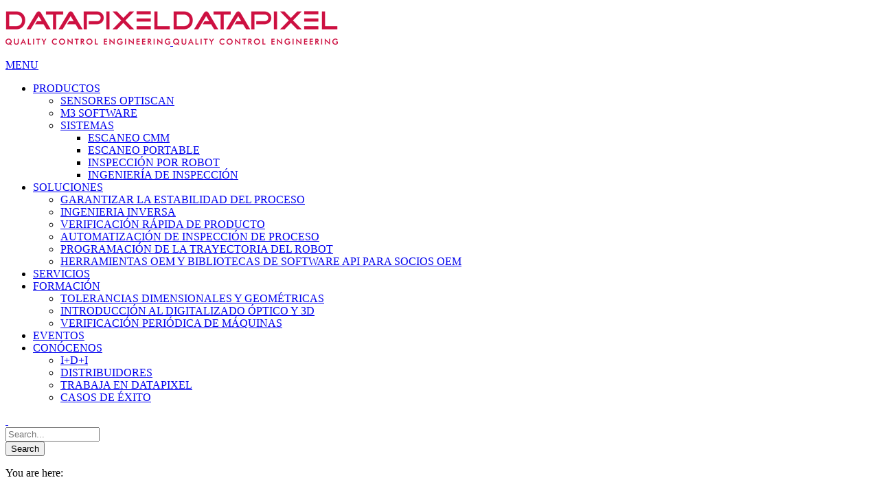

--- FILE ---
content_type: text/html; charset=UTF-8
request_url: https://www.datapixel.com/sensores-opticos/
body_size: 69183
content:
<!DOCTYPE html>
<!--[if IE 7]>
<html class="no-js lt-ie10 lt-ie9 lt-ie8" id="ie7" lang="es-ES">
<![endif]-->
<!--[if IE 8]>
<html class="no-js lt-ie10 lt-ie9" id="ie8" lang="es-ES">
<![endif]-->
<!--[if IE 9]>
<html class="no-js lt-ie10" id="ie9" lang="es-ES">
<![endif]-->
<!--[if !IE]><!-->
<html class="no-js" lang="es-ES">
<!--<![endif]-->
<head>
    <meta charset="UTF-8" />
    <title>Sensores ópticos Optiscan para digitalizado de alta velocidad</title>
    <link rel="profile" href="https://gmpg.org/xfn/11" />
    <link rel="pingback" href="https://www.datapixel.com/xmlrpc.php" />

    <meta name='robots' content='index, follow, max-image-preview:large, max-snippet:-1, max-video-preview:-1' />
	<style>img:is([sizes="auto" i], [sizes^="auto," i]) { contain-intrinsic-size: 3000px 1500px }</style>
	<link rel="alternate" hreflang="en-us" href="https://www.datapixel.com/en/optical-sensors/" />
<link rel="alternate" hreflang="es-es" href="https://www.datapixel.com/sensores-opticos/" />
<link rel="alternate" hreflang="x-default" href="https://www.datapixel.com/sensores-opticos/" />

<meta name="viewport" content="initial-scale=1.0, width=device-width" />
<!--[if lt IE 9]><script src="https://www.datapixel.com/wp-content/themes/3clicks/js/excanvas/excanvas.compiled.js"></script><![endif]-->
	<!-- This site is optimized with the Yoast SEO plugin v26.8 - https://yoast.com/product/yoast-seo-wordpress/ -->
	<meta name="description" content="Medición sin contacto y digitalizados 3D de alta precisión para aplicaciones de ingeniería inversa, metrología virtual y guiado de robots." />
	<link rel="canonical" href="https://www.datapixel.com/sensores-opticos/" />
	<meta property="og:locale" content="es_ES" />
	<meta property="og:type" content="article" />
	<meta property="og:title" content="Sensores ópticos Optiscan para digitalizado de alta velocidad" />
	<meta property="og:description" content="Medición sin contacto y digitalizados 3D de alta precisión para aplicaciones de ingeniería inversa, metrología virtual y guiado de robots." />
	<meta property="og:url" content="https://www.datapixel.com/sensores-opticos/" />
	<meta property="og:site_name" content="Datapixel" />
	<meta property="article:modified_time" content="2021-03-18T12:57:55+00:00" />
	<meta property="og:image" content="https://www.datapixel.com/wp-content/uploads/2014/01/AttachFileHandler.jpg" />
	<meta name="twitter:label1" content="Tiempo de lectura" />
	<meta name="twitter:data1" content="1 minuto" />
	<script type="application/ld+json" class="yoast-schema-graph">{"@context":"https://schema.org","@graph":[{"@type":"WebPage","@id":"https://www.datapixel.com/sensores-opticos/","url":"https://www.datapixel.com/sensores-opticos/","name":"Sensores ópticos Optiscan para digitalizado de alta velocidad","isPartOf":{"@id":"https://www.datapixel.com/#website"},"primaryImageOfPage":{"@id":"https://www.datapixel.com/sensores-opticos/#primaryimage"},"image":{"@id":"https://www.datapixel.com/sensores-opticos/#primaryimage"},"thumbnailUrl":"https://www.datapixel.com/wp-content/uploads/2014/01/AttachFileHandler.jpg","datePublished":"2014-02-21T08:46:15+00:00","dateModified":"2021-03-18T12:57:55+00:00","description":"Medición sin contacto y digitalizados 3D de alta precisión para aplicaciones de ingeniería inversa, metrología virtual y guiado de robots.","breadcrumb":{"@id":"https://www.datapixel.com/sensores-opticos/#breadcrumb"},"inLanguage":"es","potentialAction":[{"@type":"ReadAction","target":["https://www.datapixel.com/sensores-opticos/"]}]},{"@type":"ImageObject","inLanguage":"es","@id":"https://www.datapixel.com/sensores-opticos/#primaryimage","url":"https://www.datapixel.com/wp-content/uploads/2014/01/AttachFileHandler.jpg","contentUrl":"https://www.datapixel.com/wp-content/uploads/2014/01/AttachFileHandler.jpg"},{"@type":"BreadcrumbList","@id":"https://www.datapixel.com/sensores-opticos/#breadcrumb","itemListElement":[{"@type":"ListItem","position":1,"name":"Portada","item":"https://www.datapixel.com/"},{"@type":"ListItem","position":2,"name":"Sensores Optiscan"}]},{"@type":"WebSite","@id":"https://www.datapixel.com/#website","url":"https://www.datapixel.com/","name":"Datapixel","description":"","publisher":{"@id":"https://www.datapixel.com/#organization"},"potentialAction":[{"@type":"SearchAction","target":{"@type":"EntryPoint","urlTemplate":"https://www.datapixel.com/?s={search_term_string}"},"query-input":{"@type":"PropertyValueSpecification","valueRequired":true,"valueName":"search_term_string"}}],"inLanguage":"es"},{"@type":"Organization","@id":"https://www.datapixel.com/#organization","name":"Datapixel","url":"https://www.datapixel.com/","logo":{"@type":"ImageObject","inLanguage":"es","@id":"https://www.datapixel.com/#/schema/logo/image/","url":"https://www.datapixel.com/wp-content/uploads/2021/08/logo-datapixel1.png","contentUrl":"https://www.datapixel.com/wp-content/uploads/2021/08/logo-datapixel1.png","width":240,"height":50,"caption":"Datapixel"},"image":{"@id":"https://www.datapixel.com/#/schema/logo/image/"}}]}</script>
	<!-- / Yoast SEO plugin. -->


<link rel='dns-prefetch' href='//maxcdn.bootstrapcdn.com' />
<link rel='dns-prefetch' href='//fonts.googleapis.com' />
<link rel="alternate" type="application/rss+xml" title="Datapixel &raquo; Feed" href="https://www.datapixel.com/feed/" />
<link rel="alternate" type="application/rss+xml" title="Datapixel &raquo; Feed de los comentarios" href="https://www.datapixel.com/comments/feed/" />
<script type="text/javascript">
/* <![CDATA[ */
window._wpemojiSettings = {"baseUrl":"https:\/\/s.w.org\/images\/core\/emoji\/15.0.3\/72x72\/","ext":".png","svgUrl":"https:\/\/s.w.org\/images\/core\/emoji\/15.0.3\/svg\/","svgExt":".svg","source":{"concatemoji":"https:\/\/www.datapixel.com\/wp-includes\/js\/wp-emoji-release.min.js?ver=6.7.4"}};
/*! This file is auto-generated */
!function(i,n){var o,s,e;function c(e){try{var t={supportTests:e,timestamp:(new Date).valueOf()};sessionStorage.setItem(o,JSON.stringify(t))}catch(e){}}function p(e,t,n){e.clearRect(0,0,e.canvas.width,e.canvas.height),e.fillText(t,0,0);var t=new Uint32Array(e.getImageData(0,0,e.canvas.width,e.canvas.height).data),r=(e.clearRect(0,0,e.canvas.width,e.canvas.height),e.fillText(n,0,0),new Uint32Array(e.getImageData(0,0,e.canvas.width,e.canvas.height).data));return t.every(function(e,t){return e===r[t]})}function u(e,t,n){switch(t){case"flag":return n(e,"\ud83c\udff3\ufe0f\u200d\u26a7\ufe0f","\ud83c\udff3\ufe0f\u200b\u26a7\ufe0f")?!1:!n(e,"\ud83c\uddfa\ud83c\uddf3","\ud83c\uddfa\u200b\ud83c\uddf3")&&!n(e,"\ud83c\udff4\udb40\udc67\udb40\udc62\udb40\udc65\udb40\udc6e\udb40\udc67\udb40\udc7f","\ud83c\udff4\u200b\udb40\udc67\u200b\udb40\udc62\u200b\udb40\udc65\u200b\udb40\udc6e\u200b\udb40\udc67\u200b\udb40\udc7f");case"emoji":return!n(e,"\ud83d\udc26\u200d\u2b1b","\ud83d\udc26\u200b\u2b1b")}return!1}function f(e,t,n){var r="undefined"!=typeof WorkerGlobalScope&&self instanceof WorkerGlobalScope?new OffscreenCanvas(300,150):i.createElement("canvas"),a=r.getContext("2d",{willReadFrequently:!0}),o=(a.textBaseline="top",a.font="600 32px Arial",{});return e.forEach(function(e){o[e]=t(a,e,n)}),o}function t(e){var t=i.createElement("script");t.src=e,t.defer=!0,i.head.appendChild(t)}"undefined"!=typeof Promise&&(o="wpEmojiSettingsSupports",s=["flag","emoji"],n.supports={everything:!0,everythingExceptFlag:!0},e=new Promise(function(e){i.addEventListener("DOMContentLoaded",e,{once:!0})}),new Promise(function(t){var n=function(){try{var e=JSON.parse(sessionStorage.getItem(o));if("object"==typeof e&&"number"==typeof e.timestamp&&(new Date).valueOf()<e.timestamp+604800&&"object"==typeof e.supportTests)return e.supportTests}catch(e){}return null}();if(!n){if("undefined"!=typeof Worker&&"undefined"!=typeof OffscreenCanvas&&"undefined"!=typeof URL&&URL.createObjectURL&&"undefined"!=typeof Blob)try{var e="postMessage("+f.toString()+"("+[JSON.stringify(s),u.toString(),p.toString()].join(",")+"));",r=new Blob([e],{type:"text/javascript"}),a=new Worker(URL.createObjectURL(r),{name:"wpTestEmojiSupports"});return void(a.onmessage=function(e){c(n=e.data),a.terminate(),t(n)})}catch(e){}c(n=f(s,u,p))}t(n)}).then(function(e){for(var t in e)n.supports[t]=e[t],n.supports.everything=n.supports.everything&&n.supports[t],"flag"!==t&&(n.supports.everythingExceptFlag=n.supports.everythingExceptFlag&&n.supports[t]);n.supports.everythingExceptFlag=n.supports.everythingExceptFlag&&!n.supports.flag,n.DOMReady=!1,n.readyCallback=function(){n.DOMReady=!0}}).then(function(){return e}).then(function(){var e;n.supports.everything||(n.readyCallback(),(e=n.source||{}).concatemoji?t(e.concatemoji):e.wpemoji&&e.twemoji&&(t(e.twemoji),t(e.wpemoji)))}))}((window,document),window._wpemojiSettings);
/* ]]> */
</script>
<style id='wp-emoji-styles-inline-css' type='text/css'>

	img.wp-smiley, img.emoji {
		display: inline !important;
		border: none !important;
		box-shadow: none !important;
		height: 1em !important;
		width: 1em !important;
		margin: 0 0.07em !important;
		vertical-align: -0.1em !important;
		background: none !important;
		padding: 0 !important;
	}
</style>
<link rel='stylesheet' id='wp-block-library-css' href='https://www.datapixel.com/wp-includes/css/dist/block-library/style.min.css?ver=6.7.4' type='text/css' media='all' />
<style id='classic-theme-styles-inline-css' type='text/css'>
/*! This file is auto-generated */
.wp-block-button__link{color:#fff;background-color:#32373c;border-radius:9999px;box-shadow:none;text-decoration:none;padding:calc(.667em + 2px) calc(1.333em + 2px);font-size:1.125em}.wp-block-file__button{background:#32373c;color:#fff;text-decoration:none}
</style>
<style id='global-styles-inline-css' type='text/css'>
:root{--wp--preset--aspect-ratio--square: 1;--wp--preset--aspect-ratio--4-3: 4/3;--wp--preset--aspect-ratio--3-4: 3/4;--wp--preset--aspect-ratio--3-2: 3/2;--wp--preset--aspect-ratio--2-3: 2/3;--wp--preset--aspect-ratio--16-9: 16/9;--wp--preset--aspect-ratio--9-16: 9/16;--wp--preset--color--black: #000000;--wp--preset--color--cyan-bluish-gray: #abb8c3;--wp--preset--color--white: #ffffff;--wp--preset--color--pale-pink: #f78da7;--wp--preset--color--vivid-red: #cf2e2e;--wp--preset--color--luminous-vivid-orange: #ff6900;--wp--preset--color--luminous-vivid-amber: #fcb900;--wp--preset--color--light-green-cyan: #7bdcb5;--wp--preset--color--vivid-green-cyan: #00d084;--wp--preset--color--pale-cyan-blue: #8ed1fc;--wp--preset--color--vivid-cyan-blue: #0693e3;--wp--preset--color--vivid-purple: #9b51e0;--wp--preset--gradient--vivid-cyan-blue-to-vivid-purple: linear-gradient(135deg,rgba(6,147,227,1) 0%,rgb(155,81,224) 100%);--wp--preset--gradient--light-green-cyan-to-vivid-green-cyan: linear-gradient(135deg,rgb(122,220,180) 0%,rgb(0,208,130) 100%);--wp--preset--gradient--luminous-vivid-amber-to-luminous-vivid-orange: linear-gradient(135deg,rgba(252,185,0,1) 0%,rgba(255,105,0,1) 100%);--wp--preset--gradient--luminous-vivid-orange-to-vivid-red: linear-gradient(135deg,rgba(255,105,0,1) 0%,rgb(207,46,46) 100%);--wp--preset--gradient--very-light-gray-to-cyan-bluish-gray: linear-gradient(135deg,rgb(238,238,238) 0%,rgb(169,184,195) 100%);--wp--preset--gradient--cool-to-warm-spectrum: linear-gradient(135deg,rgb(74,234,220) 0%,rgb(151,120,209) 20%,rgb(207,42,186) 40%,rgb(238,44,130) 60%,rgb(251,105,98) 80%,rgb(254,248,76) 100%);--wp--preset--gradient--blush-light-purple: linear-gradient(135deg,rgb(255,206,236) 0%,rgb(152,150,240) 100%);--wp--preset--gradient--blush-bordeaux: linear-gradient(135deg,rgb(254,205,165) 0%,rgb(254,45,45) 50%,rgb(107,0,62) 100%);--wp--preset--gradient--luminous-dusk: linear-gradient(135deg,rgb(255,203,112) 0%,rgb(199,81,192) 50%,rgb(65,88,208) 100%);--wp--preset--gradient--pale-ocean: linear-gradient(135deg,rgb(255,245,203) 0%,rgb(182,227,212) 50%,rgb(51,167,181) 100%);--wp--preset--gradient--electric-grass: linear-gradient(135deg,rgb(202,248,128) 0%,rgb(113,206,126) 100%);--wp--preset--gradient--midnight: linear-gradient(135deg,rgb(2,3,129) 0%,rgb(40,116,252) 100%);--wp--preset--font-size--small: 13px;--wp--preset--font-size--medium: 20px;--wp--preset--font-size--large: 36px;--wp--preset--font-size--x-large: 42px;--wp--preset--spacing--20: 0.44rem;--wp--preset--spacing--30: 0.67rem;--wp--preset--spacing--40: 1rem;--wp--preset--spacing--50: 1.5rem;--wp--preset--spacing--60: 2.25rem;--wp--preset--spacing--70: 3.38rem;--wp--preset--spacing--80: 5.06rem;--wp--preset--shadow--natural: 6px 6px 9px rgba(0, 0, 0, 0.2);--wp--preset--shadow--deep: 12px 12px 50px rgba(0, 0, 0, 0.4);--wp--preset--shadow--sharp: 6px 6px 0px rgba(0, 0, 0, 0.2);--wp--preset--shadow--outlined: 6px 6px 0px -3px rgba(255, 255, 255, 1), 6px 6px rgba(0, 0, 0, 1);--wp--preset--shadow--crisp: 6px 6px 0px rgba(0, 0, 0, 1);}:where(.is-layout-flex){gap: 0.5em;}:where(.is-layout-grid){gap: 0.5em;}body .is-layout-flex{display: flex;}.is-layout-flex{flex-wrap: wrap;align-items: center;}.is-layout-flex > :is(*, div){margin: 0;}body .is-layout-grid{display: grid;}.is-layout-grid > :is(*, div){margin: 0;}:where(.wp-block-columns.is-layout-flex){gap: 2em;}:where(.wp-block-columns.is-layout-grid){gap: 2em;}:where(.wp-block-post-template.is-layout-flex){gap: 1.25em;}:where(.wp-block-post-template.is-layout-grid){gap: 1.25em;}.has-black-color{color: var(--wp--preset--color--black) !important;}.has-cyan-bluish-gray-color{color: var(--wp--preset--color--cyan-bluish-gray) !important;}.has-white-color{color: var(--wp--preset--color--white) !important;}.has-pale-pink-color{color: var(--wp--preset--color--pale-pink) !important;}.has-vivid-red-color{color: var(--wp--preset--color--vivid-red) !important;}.has-luminous-vivid-orange-color{color: var(--wp--preset--color--luminous-vivid-orange) !important;}.has-luminous-vivid-amber-color{color: var(--wp--preset--color--luminous-vivid-amber) !important;}.has-light-green-cyan-color{color: var(--wp--preset--color--light-green-cyan) !important;}.has-vivid-green-cyan-color{color: var(--wp--preset--color--vivid-green-cyan) !important;}.has-pale-cyan-blue-color{color: var(--wp--preset--color--pale-cyan-blue) !important;}.has-vivid-cyan-blue-color{color: var(--wp--preset--color--vivid-cyan-blue) !important;}.has-vivid-purple-color{color: var(--wp--preset--color--vivid-purple) !important;}.has-black-background-color{background-color: var(--wp--preset--color--black) !important;}.has-cyan-bluish-gray-background-color{background-color: var(--wp--preset--color--cyan-bluish-gray) !important;}.has-white-background-color{background-color: var(--wp--preset--color--white) !important;}.has-pale-pink-background-color{background-color: var(--wp--preset--color--pale-pink) !important;}.has-vivid-red-background-color{background-color: var(--wp--preset--color--vivid-red) !important;}.has-luminous-vivid-orange-background-color{background-color: var(--wp--preset--color--luminous-vivid-orange) !important;}.has-luminous-vivid-amber-background-color{background-color: var(--wp--preset--color--luminous-vivid-amber) !important;}.has-light-green-cyan-background-color{background-color: var(--wp--preset--color--light-green-cyan) !important;}.has-vivid-green-cyan-background-color{background-color: var(--wp--preset--color--vivid-green-cyan) !important;}.has-pale-cyan-blue-background-color{background-color: var(--wp--preset--color--pale-cyan-blue) !important;}.has-vivid-cyan-blue-background-color{background-color: var(--wp--preset--color--vivid-cyan-blue) !important;}.has-vivid-purple-background-color{background-color: var(--wp--preset--color--vivid-purple) !important;}.has-black-border-color{border-color: var(--wp--preset--color--black) !important;}.has-cyan-bluish-gray-border-color{border-color: var(--wp--preset--color--cyan-bluish-gray) !important;}.has-white-border-color{border-color: var(--wp--preset--color--white) !important;}.has-pale-pink-border-color{border-color: var(--wp--preset--color--pale-pink) !important;}.has-vivid-red-border-color{border-color: var(--wp--preset--color--vivid-red) !important;}.has-luminous-vivid-orange-border-color{border-color: var(--wp--preset--color--luminous-vivid-orange) !important;}.has-luminous-vivid-amber-border-color{border-color: var(--wp--preset--color--luminous-vivid-amber) !important;}.has-light-green-cyan-border-color{border-color: var(--wp--preset--color--light-green-cyan) !important;}.has-vivid-green-cyan-border-color{border-color: var(--wp--preset--color--vivid-green-cyan) !important;}.has-pale-cyan-blue-border-color{border-color: var(--wp--preset--color--pale-cyan-blue) !important;}.has-vivid-cyan-blue-border-color{border-color: var(--wp--preset--color--vivid-cyan-blue) !important;}.has-vivid-purple-border-color{border-color: var(--wp--preset--color--vivid-purple) !important;}.has-vivid-cyan-blue-to-vivid-purple-gradient-background{background: var(--wp--preset--gradient--vivid-cyan-blue-to-vivid-purple) !important;}.has-light-green-cyan-to-vivid-green-cyan-gradient-background{background: var(--wp--preset--gradient--light-green-cyan-to-vivid-green-cyan) !important;}.has-luminous-vivid-amber-to-luminous-vivid-orange-gradient-background{background: var(--wp--preset--gradient--luminous-vivid-amber-to-luminous-vivid-orange) !important;}.has-luminous-vivid-orange-to-vivid-red-gradient-background{background: var(--wp--preset--gradient--luminous-vivid-orange-to-vivid-red) !important;}.has-very-light-gray-to-cyan-bluish-gray-gradient-background{background: var(--wp--preset--gradient--very-light-gray-to-cyan-bluish-gray) !important;}.has-cool-to-warm-spectrum-gradient-background{background: var(--wp--preset--gradient--cool-to-warm-spectrum) !important;}.has-blush-light-purple-gradient-background{background: var(--wp--preset--gradient--blush-light-purple) !important;}.has-blush-bordeaux-gradient-background{background: var(--wp--preset--gradient--blush-bordeaux) !important;}.has-luminous-dusk-gradient-background{background: var(--wp--preset--gradient--luminous-dusk) !important;}.has-pale-ocean-gradient-background{background: var(--wp--preset--gradient--pale-ocean) !important;}.has-electric-grass-gradient-background{background: var(--wp--preset--gradient--electric-grass) !important;}.has-midnight-gradient-background{background: var(--wp--preset--gradient--midnight) !important;}.has-small-font-size{font-size: var(--wp--preset--font-size--small) !important;}.has-medium-font-size{font-size: var(--wp--preset--font-size--medium) !important;}.has-large-font-size{font-size: var(--wp--preset--font-size--large) !important;}.has-x-large-font-size{font-size: var(--wp--preset--font-size--x-large) !important;}
:where(.wp-block-post-template.is-layout-flex){gap: 1.25em;}:where(.wp-block-post-template.is-layout-grid){gap: 1.25em;}
:where(.wp-block-columns.is-layout-flex){gap: 2em;}:where(.wp-block-columns.is-layout-grid){gap: 2em;}
:root :where(.wp-block-pullquote){font-size: 1.5em;line-height: 1.6;}
</style>
<link rel='stylesheet' id='contact-form-7-css' href='https://www.datapixel.com/wp-content/plugins/contact-form-7/includes/css/styles.css?ver=5.0.3' type='text/css' media='all' />
<link rel='stylesheet' id='g1-gmaps-css' href='https://www.datapixel.com/wp-content/plugins/g1-gmaps/css/g1-gmaps.css?ver=0.6.3' type='text/css' media='screen' />
<link rel='stylesheet' id='g1-social-icons-css' href='https://www.datapixel.com/wp-content/plugins/g1-social-icons/css/main.css?ver=1.1.3' type='text/css' media='all' />
<link rel='stylesheet' id='rs-plugin-settings-css' href='https://www.datapixel.com/wp-content/plugins/revslider-ok/public/assets/css/settings.css?ver=5.4.7.3' type='text/css' media='all' />
<style id='rs-plugin-settings-inline-css' type='text/css'>
#rs-demo-id {}
</style>
<link rel='stylesheet' id='cmplz-general-css' href='https://www.datapixel.com/wp-content/plugins/complianz-gdpr/assets/css/cookieblocker.min.css?ver=1765920198' type='text/css' media='all' />
<link rel='stylesheet' id='eeb-css-frontend-css' href='https://www.datapixel.com/wp-content/plugins/email-encoder-bundle/assets/css/style.css?ver=54d4eedc552c499c4a8d6b89c23d3df1' type='text/css' media='all' />
<link rel='stylesheet' id='g1-font-awesome-css' href='https://maxcdn.bootstrapcdn.com/font-awesome/4.5.0/css/font-awesome.min.css?ver=4.5.0' type='text/css' media='screen' />
<link rel='stylesheet' id='g1_screen-css' href='https://www.datapixel.com/wp-content/themes/3clicks/css/g1-screen.css?ver=3.14' type='text/css' media='screen' />
<link rel='stylesheet' id='g1_dynamic_style-css' href='https://www.datapixel.com/wp-content/themes/3clicks/css/g1-dynamic-style.php?respondjs=no&#038;ver=3.14' type='text/css' media='screen' />
<link rel='stylesheet' id='galleria_theme-css' href='https://www.datapixel.com/wp-content/themes/3clicks/js/galleria/themes/classic/galleria.classic.css?respondjs=no&#038;ver=3.14' type='text/css' media='screen' />
<link rel='stylesheet' id='jquery.magnific-popup-css' href='https://www.datapixel.com/wp-content/themes/3clicks/js/jquery.magnific-popup/magnific-popup.css?ver=3.14' type='text/css' media='screen' />
<link rel='stylesheet' id='g1_style-css' href='https://www.datapixel.com/wp-content/themes/3clicks-child-theme/style.css?ver=6.7.4' type='text/css' media='screen' />
<link rel='stylesheet' id='google_font_490ee25e-css' href='https://fonts.googleapis.com/css?family=Open+Sans:300&#038;subset=latin%2Clatin-ext' type='text/css' media='all' />
<link rel='stylesheet' id='google_font_e7f22fe8-css' href='https://fonts.googleapis.com/css?family=Open+Sans:regular&#038;subset=latin%2Clatin-ext' type='text/css' media='all' />
<link rel='stylesheet' id='google_font_7b2b4c23-css' href='https://fonts.googleapis.com/css?family=Open+Sans&#038;subset=latin%2Clatin-ext' type='text/css' media='all' />
<script type="text/javascript" src="https://www.datapixel.com/wp-includes/js/jquery/jquery.min.js?ver=3.7.1" id="jquery-core-js"></script>
<script type="text/javascript" src="https://www.datapixel.com/wp-includes/js/jquery/jquery-migrate.min.js?ver=3.4.1" id="jquery-migrate-js"></script>
<script type="text/javascript" src="https://www.datapixel.com/wp-content/plugins/revslider-ok/public/assets/js/jquery.themepunch.tools.min.js?ver=5.4.7.3" id="tp-tools-js"></script>
<script type="text/javascript" src="https://www.datapixel.com/wp-content/plugins/revslider-ok/public/assets/js/jquery.themepunch.revolution.min.js?ver=5.4.7.3" id="revmin-js"></script>
<script type="text/javascript" src="https://www.datapixel.com/wp-content/plugins/sticky-menu-or-anything-on-scroll/assets/js/jq-sticky-anything.min.js?ver=2.1.1" id="stickyAnythingLib-js"></script>
<script type="text/javascript" src="https://www.datapixel.com/wp-content/plugins/email-encoder-bundle/assets/js/custom.js?ver=2c542c9989f589cd5318f5cef6a9ecd7" id="eeb-js-frontend-js"></script>
<script type="text/javascript" src="https://www.datapixel.com/wp-content/themes/3clicks/js/modernizr/modernizr.custom.js?ver=3.14" id="modernizr-js"></script>
<link rel="https://api.w.org/" href="https://www.datapixel.com/wp-json/" /><link rel="alternate" title="JSON" type="application/json" href="https://www.datapixel.com/wp-json/wp/v2/pages/4688" /><link rel="EditURI" type="application/rsd+xml" title="RSD" href="https://www.datapixel.com/xmlrpc.php?rsd" />
<link rel='shortlink' href='https://www.datapixel.com/?p=4688' />
<link rel="alternate" title="oEmbed (JSON)" type="application/json+oembed" href="https://www.datapixel.com/wp-json/oembed/1.0/embed?url=https%3A%2F%2Fwww.datapixel.com%2Fsensores-opticos%2F" />
<link rel="alternate" title="oEmbed (XML)" type="text/xml+oembed" href="https://www.datapixel.com/wp-json/oembed/1.0/embed?url=https%3A%2F%2Fwww.datapixel.com%2Fsensores-opticos%2F&#038;format=xml" />
<meta name="generator" content="WPML ver:4.8.6 stt:1,2;" />
			<style>.cmplz-hidden {
					display: none !important;
				}</style><link rel="shortcut icon" href="https://www.datapixel.com/wp-content/uploads/2014/01/favicon1.ico" /><meta name="generator" content="Powered by Slider Revolution 5.4.7.3 - responsive, Mobile-Friendly Slider Plugin for WordPress with comfortable drag and drop interface." />
<script type="text/javascript">function setREVStartSize(e){									
						try{ e.c=jQuery(e.c);var i=jQuery(window).width(),t=9999,r=0,n=0,l=0,f=0,s=0,h=0;
							if(e.responsiveLevels&&(jQuery.each(e.responsiveLevels,function(e,f){f>i&&(t=r=f,l=e),i>f&&f>r&&(r=f,n=e)}),t>r&&(l=n)),f=e.gridheight[l]||e.gridheight[0]||e.gridheight,s=e.gridwidth[l]||e.gridwidth[0]||e.gridwidth,h=i/s,h=h>1?1:h,f=Math.round(h*f),"fullscreen"==e.sliderLayout){var u=(e.c.width(),jQuery(window).height());if(void 0!=e.fullScreenOffsetContainer){var c=e.fullScreenOffsetContainer.split(",");if (c) jQuery.each(c,function(e,i){u=jQuery(i).length>0?u-jQuery(i).outerHeight(!0):u}),e.fullScreenOffset.split("%").length>1&&void 0!=e.fullScreenOffset&&e.fullScreenOffset.length>0?u-=jQuery(window).height()*parseInt(e.fullScreenOffset,0)/100:void 0!=e.fullScreenOffset&&e.fullScreenOffset.length>0&&(u-=parseInt(e.fullScreenOffset,0))}f=u}else void 0!=e.minHeight&&f<e.minHeight&&(f=e.minHeight);e.c.closest(".rev_slider_wrapper").css({height:f})					
						}catch(d){console.log("Failure at Presize of Slider:"+d)}						
					};</script>
		<style type="text/css" id="wp-custom-css">
			/*
#g1-preheader .g1-meta {
    background-color: #EFF0F0;
}
*/
#g1-preheader__switch{
	display:none;
}


#menu-item-5667{
position: relative;
    right: 753px;
    top: 5px;
}
#menu-item-5671{
position: relative;
    right: 753px;
    top: 5px;
}

#g1-preheader .g1-meta{
background-color: #EFF0F0
}


.lang_sel_list_horizontal ul {
    float: right;
	margin: 0; 
	padding: 4px 0; 
	list-style: none; 
	line-height: 24px; 

}

.lang_sel_list_horizontal ul li {
    float: left;
    margin-right: 2em;
}

#g1-secondary-nav  {
    float: right;

}

#g1-secondary-nav-menu {
    margin: 0;
    padding: 4px 0;
    float: left;
    list-style: none;
    line-height: 24px;
}


#g1-secondary-nav  a{
	   color: #000 !important;
	    font-size: 13px;

}
#g1-secondary-nav  a:hover{
	   color: #DA0032 !important;
}
#g1-primary-nav a {
	text-transform: uppercase !important;
}
h1, .g1-h1 {
    font-size: 36px !important;
font-weight: 500  !important;
}

#lang_sel_list a{
	   color: #000 !important;
	    font-size: 13px;
}
#lang_sel_list a:hover{
	   color: #DA0032 !important;
}

/*añinear breadcrumbs*/

.g1-nav-breadcrumbs ol {

 float: left;
}
		</style>
		<script type="text/javascript" src="https://www.datapixel.com/wp-content/themes/3clicks/js/respond/respond.src.js"></script></head>
<body data-rsssl=1 class="page-template page-template-g1_template_page_nav_left page-template-g1_template_page_nav_left-php page page-id-4688 g1-font-regular-s g1-font-important-m g1-tl-square g1-tr-square g1-br-square g1-bl-square g1-preheader-open-expand g1-preheader-layout-wide-standard g1-preheader-tl-square g1-preheader-tr-square g1-preheader-br-square g1-preheader-bl-square g1-header-position-static g1-header-layout-standard-narrow g1-header-comp-left-right g1-primary-nav--unstyled g1-header-tl-square g1-header-tr-square g1-header-br-square g1-header-bl-square g1-header-searchform-standard g1-precontent-layout-wide-narrow g1-precontent-tl-square g1-precontent-tr-square g1-precontent-br-square g1-precontent-bl-square g1-content-layout-wide-narrow g1-content-tl-square g1-content-tr-square g1-content-br-square g1-content-bl-square g1-prefooter-layout-wide-narrow g1-prefooter-tl-square g1-prefooter-tr-square g1-prefooter-br-square g1-prefooter-bl-square g1-footer-layout-wide-narrow g1-footer-comp-01 g1-footer-tl-square g1-footer-tr-square g1-footer-br-square g1-footer-bl-square g1-secondary-narrow g1-secondary-before" itemscope itemtype="http://schema.org/WebPage">
<div id="page">
    <div id="g1-top">
	
	<!-- BEGIN #g1-header -->
    <div id="g1-header-waypoint">
	<div id="g1-header" class="g1-header" role="banner">
        <div class="g1-layout-inner">
            
            <div id="g1-primary-bar">
                <div id="g1-id"><p class="site-title"><a href="https://www.datapixel.com" title="Go back to the homepage"><img id="g1-logo" src="https://www.datapixel.com/wp-content/uploads/2014/01/logo-datapixel1.png" alt="Datapixel" data-g1-src-desktop="https://www.datapixel.com/wp-content/uploads/2014/01/logo-datapixel1.png" data-g1-src-desktop-hdpi="https://www.datapixel.com/wp-content/uploads/2014/01/logo-datapixel1.png" />
                <noscript><img src="https://www.datapixel.com/wp-content/uploads/2014/01/logo-datapixel1.png" alt="Datapixel" /></noscript><img id="g1-mobile-logo" src="https://www.datapixel.com/wp-content/uploads/2014/01/logo-datapixel1.png" alt="Datapixel" data-g1-src-mobile="https://www.datapixel.com/wp-content/uploads/2014/01/logo-datapixel1.png" data-g1-src-mobile-hdpi="https://www.datapixel.com/wp-content/uploads/2014/01/logo-datapixel1.png" /></a></p></div><!-- #id -->
                <!-- BEGIN #g1-primary-nav -->
                <nav id="g1-primary-nav" class="g1-nav--unstyled g1-nav--collapsed">
                    <a id="g1-primary-nav-switch" href="#">Menu</a>
                    <ul id="g1-primary-nav-menu" class=""><li id="menu-item-5768" class="menu-item menu-item-type-post_type menu-item-object-page current-menu-item page_item page-item-4688 current_page_item current-menu-ancestor current-menu-parent current_page_parent current_page_ancestor menu-item-has-children menu-parent-item menu-item-5768 g1-menu-item-level-0 g1-type-drops"><a href="https://www.datapixel.com/sensores-opticos/"><div class="g1-nav-item__arrow"></div><div class="g1-nav-item__title">Productos</div></a>
<div class="g1-submenus"><ul>
	<li id="menu-item-4704" class="menu-item menu-item-type-post_type menu-item-object-page current-menu-item page_item page-item-4688 current_page_item menu-item-4704 g1-menu-item-level-1"><a href="https://www.datapixel.com/sensores-opticos/"><div class="g1-nav-item__title">Sensores Optiscan</div></a></li>
	<li id="menu-item-4703" class="menu-item menu-item-type-post_type menu-item-object-page menu-item-4703 g1-menu-item-level-1"><a href="https://www.datapixel.com/m3-software/"><div class="g1-nav-item__title">M3 Software</div></a></li>
	<li id="menu-item-2143" class="menu-item menu-item-type-post_type menu-item-object-page menu-item-has-children menu-parent-item menu-item-2143 g1-menu-item-level-1"><a href="https://www.datapixel.com/sistemas/"><div class="g1-nav-item__arrow"></div><div class="g1-nav-item__title">Sistemas</div></a>
	<ul>
		<li id="menu-item-2146" class="menu-item menu-item-type-post_type menu-item-object-page menu-item-2146 g1-menu-item-level-2"><a href="https://www.datapixel.com/sistemas/cmm-scanning/"><div class="g1-nav-item__title">Escaneo CMM</div></a></li>
		<li id="menu-item-4523" class="menu-item menu-item-type-post_type menu-item-object-page menu-item-4523 g1-menu-item-level-2"><a href="https://www.datapixel.com/sistemas/escaneo-portable/"><div class="g1-nav-item__title">Escaneo portable</div></a></li>
		<li id="menu-item-2189" class="menu-item menu-item-type-post_type menu-item-object-page menu-item-2189 g1-menu-item-level-2"><a href="https://www.datapixel.com/sistemas/inspeccion-por-robot/"><div class="g1-nav-item__title">Inspección por robot</div></a></li>
		<li id="menu-item-2190" class="menu-item menu-item-type-post_type menu-item-object-page menu-item-2190 g1-menu-item-level-2"><a href="https://www.datapixel.com/sistemas/ingenieria-de-inspeccion/"><div class="g1-nav-item__title">Ingeniería de Inspección</div></a></li>
	</ul>
</li>
</ul></div>
</li>
<li id="menu-item-2162" class="menu-item menu-item-type-post_type menu-item-object-page menu-item-has-children menu-parent-item menu-item-2162 g1-menu-item-level-0 g1-type-drops"><a href="https://www.datapixel.com/soluciones/"><div class="g1-nav-item__arrow"></div><div class="g1-nav-item__title">SOLUCIONES</div></a>
<div class="g1-submenus"><ul>
	<li id="menu-item-2199" class="menu-item menu-item-type-post_type menu-item-object-page menu-item-2199 g1-menu-item-level-1"><a href="https://www.datapixel.com/soluciones/garantizar-la-estabilidad-del-proceso/"><div class="g1-nav-item__title">Garantizar la estabilidad del proceso</div></a></li>
	<li id="menu-item-2163" class="menu-item menu-item-type-post_type menu-item-object-page menu-item-2163 g1-menu-item-level-1"><a href="https://www.datapixel.com/soluciones/ingenieria-inversa/"><div class="g1-nav-item__title">Ingenieria Inversa</div></a></li>
	<li id="menu-item-2201" class="menu-item menu-item-type-post_type menu-item-object-page menu-item-2201 g1-menu-item-level-1"><a href="https://www.datapixel.com/soluciones/verificacion-rapida-de-producto/"><div class="g1-nav-item__title">Verificación  rápida de producto</div></a></li>
	<li id="menu-item-2200" class="menu-item menu-item-type-post_type menu-item-object-page menu-item-2200 g1-menu-item-level-1"><a href="https://www.datapixel.com/soluciones/automatizacion-de-inspeccion-de-proceso/"><div class="g1-nav-item__title">Automatización de inspección de proceso</div></a></li>
	<li id="menu-item-3044" class="menu-item menu-item-type-post_type menu-item-object-page menu-item-3044 g1-menu-item-level-1"><a href="https://www.datapixel.com/soluciones/programacion-de-la-trayectoria-del-robot/"><div class="g1-nav-item__title">Programación de la trayectoria del robot</div></a></li>
	<li id="menu-item-3043" class="menu-item menu-item-type-post_type menu-item-object-page menu-item-3043 g1-menu-item-level-1"><a href="https://www.datapixel.com/soluciones/herramientas-oem-y-bibliotecas-de-software-api-para-socios-oem/"><div class="g1-nav-item__title">Herramientas OEM y bibliotecas de software API para socios OEM</div></a></li>
</ul></div>
</li>
<li id="menu-item-2216" class="menu-item menu-item-type-post_type menu-item-object-page menu-item-2216 g1-menu-item-level-0 g1-type-drops"><a href="https://www.datapixel.com/servicios/"><div class="g1-nav-item__title">Servicios</div></a></li>
<li id="menu-item-2233" class="menu-item menu-item-type-post_type menu-item-object-page menu-item-has-children menu-parent-item menu-item-2233 g1-menu-item-level-0 g1-type-drops"><a href="https://www.datapixel.com/formacion/"><div class="g1-nav-item__arrow"></div><div class="g1-nav-item__title">Formación</div></a>
<div class="g1-submenus"><ul>
	<li id="menu-item-2237" class="menu-item menu-item-type-post_type menu-item-object-page menu-item-2237 g1-menu-item-level-1"><a href="https://www.datapixel.com/formacion/tolerancias-dimensionales-y-geometricas/"><div class="g1-nav-item__title">Tolerancias dimensionales y geométricas</div></a></li>
	<li id="menu-item-2236" class="menu-item menu-item-type-post_type menu-item-object-page menu-item-2236 g1-menu-item-level-1"><a href="https://www.datapixel.com/formacion/introduccion-al-digitalizado-optico-y-3d/"><div class="g1-nav-item__title">Introducción al digitalizado óptico y 3D</div></a></li>
	<li id="menu-item-2235" class="menu-item menu-item-type-post_type menu-item-object-page menu-item-2235 g1-menu-item-level-1"><a href="https://www.datapixel.com/formacion/verificacion-periodica-de-maquinas/"><div class="g1-nav-item__title">Verificación periódica de máquinas</div></a></li>
</ul></div>
</li>
<li id="menu-item-6137" class="menu-item menu-item-type-post_type menu-item-object-page menu-item-6137 g1-menu-item-level-0 g1-type-drops"><a href="https://www.datapixel.com/eventos/"><div class="g1-nav-item__title">Eventos</div></a></li>
<li id="menu-item-3915" class="menu-item menu-item-type-post_type menu-item-object-page menu-item-has-children menu-parent-item menu-item-3915 g1-menu-item-level-0 g1-type-drops"><a href="https://www.datapixel.com/conocenos/"><div class="g1-nav-item__arrow"></div><div class="g1-nav-item__title">Conócenos</div></a>
<div class="g1-submenus"><ul>
	<li id="menu-item-3918" class="menu-item menu-item-type-post_type menu-item-object-page menu-item-3918 g1-menu-item-level-1"><a href="https://www.datapixel.com/conocenos/idi/"><div class="g1-nav-item__title">I+D+i</div></a></li>
	<li id="menu-item-3917" class="menu-item menu-item-type-post_type menu-item-object-page menu-item-3917 g1-menu-item-level-1"><a href="https://www.datapixel.com/conocenos/distribuidores/"><div class="g1-nav-item__title">Distribuidores</div></a></li>
	<li id="menu-item-3916" class="menu-item menu-item-type-post_type menu-item-object-page menu-item-3916 g1-menu-item-level-1"><a href="https://www.datapixel.com/conocenos/trabaja-en-datapixel/"><div class="g1-nav-item__title">Trabaja en Datapixel</div></a></li>
	<li id="menu-item-3919" class="menu-item menu-item-type-post_type menu-item-object-page menu-item-3919 g1-menu-item-level-1"><a href="https://www.datapixel.com/conocenos/casos-de-exito/"><div class="g1-nav-item__title">Casos de éxito</div></a></li>
</ul></div>
</li>
</ul>
                    
                                                            <div class="g1-searchbox g1-searchbox--standard g1-searchbox--standard-narrow">
                        <a class="g1-searchbox__switch" href="#">
                            <div class="g1-searchbox__arrow"></div>
                            <strong>&nbsp;</strong>
                        </a>
                        <form method="get" id="searchform" action="https://www.datapixel.com" role="search">
    <div class="g1-outer">
        <div class="g1-inner">
            <input type="text" value="" name="s" id="s" size="15" placeholder="Search..." />
            <div class="g1-form-actions">
                <input id="searchsubmit" class="g1-no-replace" type="submit" value="Search" />
            </div>
        </div>
    </div>
</form>
                    </div>
                    
                </nav>
                <!-- END #g1-primary-nav -->
            </div><!-- END #g1-primary-bar -->

            
		</div>

        <div class="g1-background">
</div>	</div>
    </div>
	<!-- END #g1-header -->	

		
		
	
<!-- BEGIN #g1-precontent -->
<div id="g1-precontent" class="g1-precontent">
        <div class="g1-background">
</div></div>
<!-- END #g1-precontent -->

        <div class="g1-background">
        </div>
    </div>

	<!-- BEGIN #g1-content -->
	<div id="g1-content" class="g1-content">
        <div class="g1-layout-inner">
            <nav class="g1-nav-breadcrumbs g1-meta"><p class="assistive-text">You are here: </p><ol itemscope itemtype="http://schema.org/BreadcrumbList"><li class="g1-nav-breadcrumbs__item" itemprop="itemListElement" itemscope itemtype="http://schema.org/ListItem"><a itemprop="item" href="https://www.datapixel.com/"><span itemprop="name">Home</span></a><meta itemprop="position" content="1" /></li><li class="g1-nav-breadcrumbs__item">Sensores Optiscan</li></ol></nav>            <div id="g1-content-area">
    		<div id="primary">
			<div id="content" role="main">
				
                    <article id="post-4688" class="post-4688 page type-page status-publish g1-complete">
                        
                                                <header class="entry-header">
                            <div class="g1-hgroup">
                                                                <h1 class="entry-title">Sensores Optiscan</h1>
                                                                                                <h3 class="entry-subtitle">Sensores ópticos  para digitalizado de alta velocidad</h3>
                                                            </div>
                        </header><!-- .entry-header -->
                        
                        <!-- BEGIN .entry-content -->
                        <div class="entry-content">
                            <h3>Sensores ópticos que permiten obtener digitalizados 3D de alta precisión para aplicaciones de ingeniería inversa, metrología virtual, inspección automatizada y guiado de robots</h3>
<p>DataPixel diseña y fabrica la familia de sensores ópticos de alta velocidad OptiScan, proporcionando la más alta precisión y sensibilidad del mercado. Con los sensores ópticos OptiScan nuestros clientes obtienen digitalizados 3D de alta precisión para aplicaciones de ingeniería inversa, metrología virtual, inspección automatizada y guiado de robots. Gracias a nuestros sensores ópticos, la medición sin contacto y nuestros sistemas de digitalizado 3D,  optimizaremos la información dimensional que vamos a generar, procesar y utilizar con diferentes fines.</p>
<p>Estos sensores sin contacto permiten trabajar en superficies brillantes o de colores oscuros sin necesidad de utilizar sprays. El diseño exclusivo de láser, óptica y electrónica proporciona la mejor sincronización con la máquina (CMM, CNC, robot, brazo portátil), resultando en una precisión y repetibilidad de altísima calidad.</p>
<ul class="g1-grid"><li class="g1-column g1-one-third g1-valign-top">
<p><img fetchpriority="high" decoding="async" class="alignnone size-full wp-image-4676" title="Sensores ópticos Optiscan 1040-L" src="https://www.datapixel.com/wp-content/uploads/2014/01/AttachFileHandler.jpg" alt="Sensores ópticos Optiscan 1040-L" width="250" height="250" srcset="https://www.datapixel.com/wp-content/uploads/2014/01/AttachFileHandler.jpg 250w, https://www.datapixel.com/wp-content/uploads/2014/01/AttachFileHandler-150x150.jpg 150w, https://www.datapixel.com/wp-content/uploads/2014/01/AttachFileHandler-239x239.jpg 239w, https://www.datapixel.com/wp-content/uploads/2014/01/AttachFileHandler-55x55.jpg 55w" sizes="(max-width: 250px) 100vw, 250px" /><br />
<strong>OptiScan 1040-L</strong><br />
Sensor estándar polivalente para digitalizado de alta velocidad.</p>
</li><!-- -->
<li class="g1-column g1-one-third g1-valign-top">
<p><img decoding="async" title="Sensor óptico Optiscan 1015-L / HR" src="https://www.datapixel.com/wp-content/uploads/2014/01/optiscan1015.jpg" alt="Sensor óptico Optiscan 1015-L / HR" /><br />
<strong>OptiScan 1015-L / HR</strong><br />
Sensor de alta resolución para digitalizado de alta precisión.</p>
</li><!-- -->
<li class="g1-column g1-one-third g1-valign-top">
<p><img decoding="async" width="250" height="250" class="alignnone size-full wp-image-4648" title="Sensor óptico Optiscan 2080-L" src="https://www.datapixel.com/wp-content/uploads/2014/01/optiscan2080.jpg" alt="Sensor óptico Optiscan 2080-L" srcset="https://www.datapixel.com/wp-content/uploads/2014/01/optiscan2080.jpg 250w, https://www.datapixel.com/wp-content/uploads/2014/01/optiscan2080-150x150.jpg 150w, https://www.datapixel.com/wp-content/uploads/2014/01/optiscan2080-239x239.jpg 239w, https://www.datapixel.com/wp-content/uploads/2014/01/optiscan2080-55x55.jpg 55w" sizes="(max-width: 250px) 100vw, 250px" /><br />
<strong>OptiScan 2080-L</strong><br />
Campo de visión extendido para inspección en proceso.</p>
</li><!-- --></ul>
<div role="form" class="wpcf7" id="wpcf7-f5871-p4688-o1" lang="es-ES" dir="ltr">
<div class="screen-reader-response"></div>
<form action="/sensores-opticos/#wpcf7-f5871-p4688-o1" method="post" class="wpcf7-form" novalidate="novalidate">
<div style="display: none;">
<input type="hidden" name="_wpcf7" value="5871" />
<input type="hidden" name="_wpcf7_version" value="5.0.3" />
<input type="hidden" name="_wpcf7_locale" value="es_ES" />
<input type="hidden" name="_wpcf7_unit_tag" value="wpcf7-f5871-p4688-o1" />
<input type="hidden" name="_wpcf7_container_post" value="4688" />
</div>
<p><label><br />
<h4>Pide un catálogo:</h4>
<p></label><br></p>
<p><label><span class="wpcf7-form-control-wrap name-560"><input type="text" name="name-560" value="" size="40" class="wpcf7-form-control wpcf7-text wpcf7-validates-as-required" aria-required="true" aria-invalid="false" placeholder="Nombre*" /></span></label><br />
<label><span class="wpcf7-form-control-wrap empresa-560"><input type="text" name="empresa-560" value="" size="40" class="wpcf7-form-control wpcf7-text wpcf7-validates-as-required" aria-required="true" aria-invalid="false" placeholder="Empresa*" /></span></label><br />
<label><span class="wpcf7-form-control-wrap your-email"><input type="email" name="your-email" value="" size="40" class="wpcf7-form-control wpcf7-text wpcf7-email wpcf7-validates-as-required wpcf7-validates-as-email" aria-required="true" aria-invalid="false" placeholder="Email*" /></span></label></p>
<p><span id="wpcf7-696fa097f2ef5-wrapper" class="wpcf7-form-control-wrap website-421-wrap" style="display:none !important; visibility:hidden !important;"><label for="wpcf7-696fa097f2ef5-field" class="hp-message">Por favor, deja este campo vacío.</label><input id="wpcf7-696fa097f2ef5-field"  class="wpcf7-form-control wpcf7-text" type="text" name="website-421" value="" size="40" tabindex="-1" autocomplete="new-password" /></span></p>
<div class="wpcf7-form-control-wrap"><div data-sitekey="6LfpFr8UAAAAAPRywftTbvCpoHRyAYdJWRfBoCWb" class="wpcf7-form-control g-recaptcha wpcf7-recaptcha"></div>
<noscript>
	<div style="width: 302px; height: 422px;">
		<div style="width: 302px; height: 422px; position: relative;">
			<div style="width: 302px; height: 422px; position: absolute;">
				<iframe src="https://www.google.com/recaptcha/api/fallback?k=6LfpFr8UAAAAAPRywftTbvCpoHRyAYdJWRfBoCWb" frameborder="0" scrolling="no" style="width: 302px; height:422px; border-style: none;">
				</iframe>
			</div>
			<div style="width: 300px; height: 60px; border-style: none; bottom: 12px; left: 25px; margin: 0px; padding: 0px; right: 25px; background: #f9f9f9; border: 1px solid #c1c1c1; border-radius: 3px;">
				<textarea id="g-recaptcha-response" name="g-recaptcha-response" class="g-recaptcha-response" style="width: 250px; height: 40px; border: 1px solid #c1c1c1; margin: 10px 25px; padding: 0px; resize: none;">
				</textarea>
			</div>
		</div>
	</div>
</noscript>
</div>
<p><br></p>
<p><input type="submit" value="Pedir" class="wpcf7-form-control wpcf7-submit" id="btn_pedir-es" /></p>
<p style="display: none !important;" class="akismet-fields-container" data-prefix="_wpcf7_ak_"><label>&#916;<textarea name="_wpcf7_ak_hp_textarea" cols="45" rows="8" maxlength="100"></textarea></label><input type="hidden" id="ak_js_1" name="_wpcf7_ak_js" value="141"/><script>document.getElementById( "ak_js_1" ).setAttribute( "value", ( new Date() ).getTime() );</script></p><div class="wpcf7-response-output wpcf7-display-none"></div></form></div>
                                                    </div>
                        <!-- END .entry-content -->
                        <footer class="entry-meta">
                                                    </footer>

                                            </article><!-- #post-4688 -->
				
			</div><!-- #content -->
		</div><!-- #primary -->            <div id="secondary" class="g1-sidebar widget-area" role="complementary">
            <div class="g1-inner">
                <nav class="g1-side-nav">
                                        <ul class="g1-menu">
                        <li class="page_item page-item-4688 current_page_item"><a href="https://www.datapixel.com/sensores-opticos/" aria-current="page"><span>Sensores Optiscan</span></a></li>
                                            </ul>
                </nav>
            </div>
            <div class="g1-background">
                <div></div>
            </div>
        </div>

            </div>
            <!-- END #g1-content-area -->
                    </div>

        <div class="g1-background">
</div>	</div>
	<!-- END #g1-content -->	

	
    
	<!-- BEGIN #g1-preheader -->
	<aside id="g1-preheader" class="g1-preheader">
        <div class="g1-layout-inner">
            
            <!-- BEGIN #g1-preheader-bar -->
            <div id="g1-preheader-bar" class="g1-meta">
                                <nav id="g1-secondary-nav">
                    <a id="g1-secondary-nav-switch" href="#"></a>
                    <ul id="g1-secondary-nav-menu" class=""><li id="menu-item-3907" class="menu-item menu-item-type-post_type menu-item-object-page menu-item-3907"><a href="https://www.datapixel.com/contacto/">Contacto</a></li>
<li id="menu-item-5667" class="menu-item menu-item-type-custom menu-item-object-custom menu-item-5667"><a target="_blank" href="http://innovalia-metrology.com/"><img class="alignleft wp-image-4556" src="https://www.datapixel.com/wp-content/uploads/2017/10/Innovalia_Metrology.png" alt="" width="158" height="50" /></a></a></li>
</ul>                </nav>
                
                
<div class="lang_sel_list_horizontal wpml-ls-statics-shortcode_actions wpml-ls wpml-ls-legacy-list-horizontal" id="lang_sel_list">
	<ul role="menu"><li class="icl-en wpml-ls-slot-shortcode_actions wpml-ls-item wpml-ls-item-en wpml-ls-first-item wpml-ls-item-legacy-list-horizontal" role="none">
				<a href="https://www.datapixel.com/en/optical-sensors/" class="wpml-ls-link" role="menuitem"  aria-label="Cambiar a English" title="Cambiar a English" >
                    <span class="wpml-ls-native icl_lang_sel_native" lang="en">English</span></a>
			</li><li class="icl-es wpml-ls-slot-shortcode_actions wpml-ls-item wpml-ls-item-es wpml-ls-current-language wpml-ls-last-item wpml-ls-item-legacy-list-horizontal" role="none">
				<a href="https://www.datapixel.com/sensores-opticos/" class="wpml-ls-link" role="menuitem" >
                    <span class="wpml-ls-native icl_lang_sel_native" role="menuitem">Español</span></a>
			</li></ul>
</div>

                                
                            </div>
            <!-- END #g1-preheader-bar -->

                        <!-- BEGIN #g1-preheader-widget-area -->
            <div id="g1-preheader-widget-area">
                                <div class="g1-grid">
                                                                <div class="g1-column g1-max">
                                                    </div>
                                    </div>
                            </div>
            <!-- END #g1-preheader-widget-area -->
            
                    </div><!-- .g1-inner -->

        <div class="g1-background">
</div>	</aside>
	<!-- END #g1-preheader -->	
	
	

	<!-- BEGIN #g1-prefooter -->
<aside id="g1-prefooter" class="g1-prefooter">
            
                <!-- BEGIN #g1-prefooter-widget-area -->
        <div  id="g1-prefooter-widget-area" class="g1-layout-inner">
                        <div class="g1-grid">
                                                <div class="g1-column g1-three-fourths">
                                    </div>
                                <div class="g1-column g1-one-fourth">
                                    </div>
                            </div>
                    </div>
        <!-- END #g1-prefooter-widget-area -->
        
            <div class="g1-background">
</div></aside>
<!-- END #g1-prefooter -->
	
		
	<!-- BEGIN #g1-footer -->
	<footer id="g1-footer" class="g1-footer" role="contentinfo">
            
            <!-- BEGIN #g1-footer-area -->
            <div id="g1-footer-area" class="g1-layout-inner">
                <nav id="g1-footer-nav">
                    <ul id="g1-footer-nav-menu" class=""><li id="menu-item-4668" class="menu-item menu-item-type-post_type menu-item-object-page menu-item-4668"><a href="https://www.datapixel.com/contacto/">Contacto</a></li>
</ul>                </nav>
                <p id="g1-footer-text"><span style="color:#fff">Datapixel forma parte de </span> <span style="color#CE1041"><a href="http://www.innovalia-metrology.com" target="_blank"> www.innovalia-metrology.com </a></span> <span style="color:#fff">unidad metrológica de</span> <span style="color:#CE1041">  <a href="http://www.innovalia.com" target="_blank"> www.innovalia.com </a></span> </p>
            </div>
            <!-- END #g1-footer-area -->

            
        <div class="g1-background">
</div>	</footer>
	<!-- END #g1-footer -->

            <a href="#page" id="g1-back-to-top">Back to Top</a>
    	
	</div>
<!-- END #page -->

<!-- Consent Management powered by Complianz | GDPR/CCPA Cookie Consent https://wordpress.org/plugins/complianz-gdpr -->
<div id="cmplz-cookiebanner-container"><div class="cmplz-cookiebanner cmplz-hidden banner-1 bottom-right-view-preferences optin cmplz-bottom-right cmplz-categories-type-view-preferences" aria-modal="true" data-nosnippet="true" role="dialog" aria-live="polite" aria-labelledby="cmplz-header-1-optin" aria-describedby="cmplz-message-1-optin">
	<div class="cmplz-header">
		<div class="cmplz-logo"></div>
		<div class="cmplz-title" id="cmplz-header-1-optin">Gestionar el consentimiento de las cookies</div>
		<div class="cmplz-close" tabindex="0" role="button" aria-label="Cerrar ventana">
			<svg aria-hidden="true" focusable="false" data-prefix="fas" data-icon="times" class="svg-inline--fa fa-times fa-w-11" role="img" xmlns="http://www.w3.org/2000/svg" viewBox="0 0 352 512"><path fill="currentColor" d="M242.72 256l100.07-100.07c12.28-12.28 12.28-32.19 0-44.48l-22.24-22.24c-12.28-12.28-32.19-12.28-44.48 0L176 189.28 75.93 89.21c-12.28-12.28-32.19-12.28-44.48 0L9.21 111.45c-12.28 12.28-12.28 32.19 0 44.48L109.28 256 9.21 356.07c-12.28 12.28-12.28 32.19 0 44.48l22.24 22.24c12.28 12.28 32.2 12.28 44.48 0L176 322.72l100.07 100.07c12.28 12.28 32.2 12.28 44.48 0l22.24-22.24c12.28-12.28 12.28-32.19 0-44.48L242.72 256z"></path></svg>
		</div>
	</div>

	<div class="cmplz-divider cmplz-divider-header"></div>
	<div class="cmplz-body">
		<div class="cmplz-message" id="cmplz-message-1-optin">Para ofrecer las mejores experiencias, utilizamos tecnologías como las cookies para almacenar y/o acceder a la información del dispositivo. El consentimiento de estas tecnologías nos permitirá procesar datos como el comportamiento de navegación o las identificaciones únicas en este sitio. No consentir o retirar el consentimiento, puede afectar negativamente a ciertas características y funciones.</div>
		<!-- categories start -->
		<div class="cmplz-categories">
			<details class="cmplz-category cmplz-functional" >
				<summary>
						<span class="cmplz-category-header">
							<span class="cmplz-category-title">Funcional</span>
							<span class='cmplz-always-active'>
								<span class="cmplz-banner-checkbox">
									<input type="checkbox"
										   id="cmplz-functional-optin"
										   data-category="cmplz_functional"
										   class="cmplz-consent-checkbox cmplz-functional"
										   size="40"
										   value="1"/>
									<label class="cmplz-label" for="cmplz-functional-optin"><span class="screen-reader-text">Funcional</span></label>
								</span>
								Siempre activo							</span>
							<span class="cmplz-icon cmplz-open">
								<svg xmlns="http://www.w3.org/2000/svg" viewBox="0 0 448 512"  height="18" ><path d="M224 416c-8.188 0-16.38-3.125-22.62-9.375l-192-192c-12.5-12.5-12.5-32.75 0-45.25s32.75-12.5 45.25 0L224 338.8l169.4-169.4c12.5-12.5 32.75-12.5 45.25 0s12.5 32.75 0 45.25l-192 192C240.4 412.9 232.2 416 224 416z"/></svg>
							</span>
						</span>
				</summary>
				<div class="cmplz-description">
					<span class="cmplz-description-functional">El almacenamiento o acceso técnico es estrictamente necesario para el propósito legítimo de permitir el uso de un servicio específico explícitamente solicitado por el abonado o usuario, o con el único propósito de llevar a cabo la transmisión de una comunicación a través de una red de comunicaciones electrónicas.</span>
				</div>
			</details>

			<details class="cmplz-category cmplz-preferences" >
				<summary>
						<span class="cmplz-category-header">
							<span class="cmplz-category-title">Preferencias</span>
							<span class="cmplz-banner-checkbox">
								<input type="checkbox"
									   id="cmplz-preferences-optin"
									   data-category="cmplz_preferences"
									   class="cmplz-consent-checkbox cmplz-preferences"
									   size="40"
									   value="1"/>
								<label class="cmplz-label" for="cmplz-preferences-optin"><span class="screen-reader-text">Preferencias</span></label>
							</span>
							<span class="cmplz-icon cmplz-open">
								<svg xmlns="http://www.w3.org/2000/svg" viewBox="0 0 448 512"  height="18" ><path d="M224 416c-8.188 0-16.38-3.125-22.62-9.375l-192-192c-12.5-12.5-12.5-32.75 0-45.25s32.75-12.5 45.25 0L224 338.8l169.4-169.4c12.5-12.5 32.75-12.5 45.25 0s12.5 32.75 0 45.25l-192 192C240.4 412.9 232.2 416 224 416z"/></svg>
							</span>
						</span>
				</summary>
				<div class="cmplz-description">
					<span class="cmplz-description-preferences">El almacenamiento o acceso técnico es necesario para la finalidad legítima de almacenar preferencias no solicitadas por el abonado o usuario.</span>
				</div>
			</details>

			<details class="cmplz-category cmplz-statistics" >
				<summary>
						<span class="cmplz-category-header">
							<span class="cmplz-category-title">Estadísticas</span>
							<span class="cmplz-banner-checkbox">
								<input type="checkbox"
									   id="cmplz-statistics-optin"
									   data-category="cmplz_statistics"
									   class="cmplz-consent-checkbox cmplz-statistics"
									   size="40"
									   value="1"/>
								<label class="cmplz-label" for="cmplz-statistics-optin"><span class="screen-reader-text">Estadísticas</span></label>
							</span>
							<span class="cmplz-icon cmplz-open">
								<svg xmlns="http://www.w3.org/2000/svg" viewBox="0 0 448 512"  height="18" ><path d="M224 416c-8.188 0-16.38-3.125-22.62-9.375l-192-192c-12.5-12.5-12.5-32.75 0-45.25s32.75-12.5 45.25 0L224 338.8l169.4-169.4c12.5-12.5 32.75-12.5 45.25 0s12.5 32.75 0 45.25l-192 192C240.4 412.9 232.2 416 224 416z"/></svg>
							</span>
						</span>
				</summary>
				<div class="cmplz-description">
					<span class="cmplz-description-statistics">El almacenamiento o acceso técnico que es utilizado exclusivamente con fines estadísticos.</span>
					<span class="cmplz-description-statistics-anonymous">El almacenamiento o acceso técnico que se utiliza exclusivamente con fines estadísticos anónimos. Sin un requerimiento, el cumplimiento voluntario por parte de tu proveedor de servicios de Internet, o los registros adicionales de un tercero, la información almacenada o recuperada sólo para este propósito no se puede utilizar para identificarte.</span>
				</div>
			</details>
			<details class="cmplz-category cmplz-marketing" >
				<summary>
						<span class="cmplz-category-header">
							<span class="cmplz-category-title">Marketing</span>
							<span class="cmplz-banner-checkbox">
								<input type="checkbox"
									   id="cmplz-marketing-optin"
									   data-category="cmplz_marketing"
									   class="cmplz-consent-checkbox cmplz-marketing"
									   size="40"
									   value="1"/>
								<label class="cmplz-label" for="cmplz-marketing-optin"><span class="screen-reader-text">Marketing</span></label>
							</span>
							<span class="cmplz-icon cmplz-open">
								<svg xmlns="http://www.w3.org/2000/svg" viewBox="0 0 448 512"  height="18" ><path d="M224 416c-8.188 0-16.38-3.125-22.62-9.375l-192-192c-12.5-12.5-12.5-32.75 0-45.25s32.75-12.5 45.25 0L224 338.8l169.4-169.4c12.5-12.5 32.75-12.5 45.25 0s12.5 32.75 0 45.25l-192 192C240.4 412.9 232.2 416 224 416z"/></svg>
							</span>
						</span>
				</summary>
				<div class="cmplz-description">
					<span class="cmplz-description-marketing">El almacenamiento o acceso técnico es necesario para crear perfiles de usuario para enviar publicidad, o para rastrear al usuario en una web o en varias web con fines de marketing similares.</span>
				</div>
			</details>
		</div><!-- categories end -->
			</div>

	<div class="cmplz-links cmplz-information">
		<ul>
			<li><a class="cmplz-link cmplz-manage-options cookie-statement" href="#" data-relative_url="#cmplz-manage-consent-container">Administrar opciones</a></li>
			<li><a class="cmplz-link cmplz-manage-third-parties cookie-statement" href="#" data-relative_url="#cmplz-cookies-overview">Gestionar los servicios</a></li>
			<li><a class="cmplz-link cmplz-manage-vendors tcf cookie-statement" href="#" data-relative_url="#cmplz-tcf-wrapper">Gestionar {vendor_count} proveedores</a></li>
			<li><a class="cmplz-link cmplz-external cmplz-read-more-purposes tcf" target="_blank" rel="noopener noreferrer nofollow" href="https://cookiedatabase.org/tcf/purposes/" aria-label="Lee más acerca de los fines de TCF en la base de datos de cookies">Leer más sobre estos propósitos</a></li>
		</ul>
			</div>

	<div class="cmplz-divider cmplz-footer"></div>

	<div class="cmplz-buttons">
		<button class="cmplz-btn cmplz-accept">Aceptar</button>
		<button class="cmplz-btn cmplz-deny">Denegar</button>
		<button class="cmplz-btn cmplz-view-preferences">Ver preferencias</button>
		<button class="cmplz-btn cmplz-save-preferences">Guardar preferencias</button>
		<a class="cmplz-btn cmplz-manage-options tcf cookie-statement" href="#" data-relative_url="#cmplz-manage-consent-container">Ver preferencias</a>
			</div>

	
	<div class="cmplz-documents cmplz-links">
		<ul>
			<li><a class="cmplz-link cookie-statement" href="#" data-relative_url="">{title}</a></li>
			<li><a class="cmplz-link privacy-statement" href="#" data-relative_url="">{title}</a></li>
			<li><a class="cmplz-link impressum" href="#" data-relative_url="">{title}</a></li>
		</ul>
			</div>
</div>
</div>
					<div id="cmplz-manage-consent" data-nosnippet="true"><button class="cmplz-btn cmplz-hidden cmplz-manage-consent manage-consent-1">Gestionar consentimiento</button>

</div><script type="text/javascript">
var recaptchaWidgets = [];
var recaptchaCallback = function() {
	var forms = document.getElementsByTagName( 'form' );
	var pattern = /(^|\s)g-recaptcha(\s|$)/;

	for ( var i = 0; i < forms.length; i++ ) {
		var divs = forms[ i ].getElementsByTagName( 'div' );

		for ( var j = 0; j < divs.length; j++ ) {
			var sitekey = divs[ j ].getAttribute( 'data-sitekey' );

			if ( divs[ j ].className && divs[ j ].className.match( pattern ) && sitekey ) {
				var params = {
					'sitekey': sitekey,
					'type': divs[ j ].getAttribute( 'data-type' ),
					'size': divs[ j ].getAttribute( 'data-size' ),
					'theme': divs[ j ].getAttribute( 'data-theme' ),
					'badge': divs[ j ].getAttribute( 'data-badge' ),
					'tabindex': divs[ j ].getAttribute( 'data-tabindex' )
				};

				var callback = divs[ j ].getAttribute( 'data-callback' );

				if ( callback && 'function' == typeof window[ callback ] ) {
					params[ 'callback' ] = window[ callback ];
				}

				var expired_callback = divs[ j ].getAttribute( 'data-expired-callback' );

				if ( expired_callback && 'function' == typeof window[ expired_callback ] ) {
					params[ 'expired-callback' ] = window[ expired_callback ];
				}

				var widget_id = grecaptcha.render( divs[ j ], params );
				recaptchaWidgets.push( widget_id );
				break;
			}
		}
	}
};

document.addEventListener( 'wpcf7submit', function( event ) {
	switch ( event.detail.status ) {
		case 'spam':
		case 'mail_sent':
		case 'mail_failed':
			for ( var i = 0; i < recaptchaWidgets.length; i++ ) {
				grecaptcha.reset( recaptchaWidgets[ i ] );
			}
	}
}, false );
</script>
<!-- Tracking code easily added by NK Google Analytics -->
<!-- Global site tag (gtag.js) - Google Analytics --><script async src="https://www.googletagmanager.com/gtag/js?id=UA-1088918-11"></script><script>  window.dataLayer = window.dataLayer || [];  function gtag(){dataLayer.push(arguments);}  gtag('js', new Date());  gtag('config', 'UA-1088918-11');</script><script type="text/javascript" id="contact-form-7-js-extra">
/* <![CDATA[ */
var wpcf7 = {"apiSettings":{"root":"https:\/\/www.datapixel.com\/wp-json\/contact-form-7\/v1","namespace":"contact-form-7\/v1"},"recaptcha":{"messages":{"empty":"Please verify that you are not a robot."}}};
/* ]]> */
</script>
<script type="text/javascript" src="https://www.datapixel.com/wp-content/plugins/contact-form-7/includes/js/scripts.js?ver=5.0.3" id="contact-form-7-js"></script>
<script type="text/javascript" id="stickThis-js-extra">
/* <![CDATA[ */
var sticky_anything_engage = {"element":"#g1-preheader-bar","topspace":"0","minscreenwidth":"0","maxscreenwidth":"999999","zindex":"1","legacymode":"","dynamicmode":"","debugmode":"","pushup":"","adminbar":"1"};
/* ]]> */
</script>
<script type="text/javascript" src="https://www.datapixel.com/wp-content/plugins/sticky-menu-or-anything-on-scroll/assets/js/stickThis.js?ver=2.1.1" id="stickThis-js"></script>
<script type="text/javascript" id="g1_main-js-extra">
/* <![CDATA[ */
var g1Theme = {"uri":"https:\/\/www.datapixel.com\/wp-content\/themes\/3clicks"};
/* ]]> */
</script>
<script type="text/javascript" src="https://www.datapixel.com/wp-content/themes/3clicks/js/main.js?ver=3.14" id="g1_main-js"></script>
<script type="text/javascript" src="https://www.datapixel.com/wp-content/themes/3clicks/js/jquery.touchSwipe/jquery.touchSwipe.min.js?ver=3.14" id="jquery.touchSwipe-js"></script>
<script type="text/javascript" src="https://www.datapixel.com/wp-content/themes/3clicks/js/galleria/galleria-1.2.9.min.js?ver=3.14" id="galleria-js"></script>
<script type="text/javascript" src="https://www.datapixel.com/wp-content/themes/3clicks/js/galleria/themes/classic/galleria.classic.js?ver=3.14" id="galleria_theme-js"></script>
<script type="text/javascript" src="https://www.datapixel.com/wp-content/themes/3clicks/lib/g1-simple-sliders/js/g1-simple-sliders.js?ver=1.0.0" id="g1_simple_sliders-js"></script>
<script type="text/javascript" src="https://www.datapixel.com/wp-content/themes/3clicks/js/jquery-metadata/jquery.metadata.js?ver=3.14" id="metadata-js"></script>
<script type="text/javascript" src="https://www.datapixel.com/wp-content/themes/3clicks/js/easing/jquery.easing.1.3.js?ver=3.14" id="easing-js"></script>
<script type="text/javascript" src="https://www.datapixel.com/wp-content/themes/3clicks/js/breakpoints/breakpoints.js?ver=3.14" id="breakpoints-js"></script>
<script type="text/javascript" src="https://www.datapixel.com/wp-content/themes/3clicks/js/carouFredSel/jquery.carouFredSel-6.2.1-packed.js?ver=3.14" id="caroufredsel-js"></script>
<script type="text/javascript" src="https://www.datapixel.com/wp-content/themes/3clicks/js/jquery-waypoints/waypoints.min.js?ver=3.14" id="jquery.waypoints-js"></script>
<script type="text/javascript" src="https://www.datapixel.com/wp-content/themes/3clicks/js/skrollr/skrollr.min.js?ver=0.5.14" id="skrollr-js"></script>
<script type="text/javascript" src="https://www.datapixel.com/wp-content/themes/3clicks/js/jquery.magnific-popup/jquery.magnific-popup.min.js?ver=3.14" id="jquery.magnific-popup-js"></script>
<script type="text/javascript" src="https://www.datapixel.com/wp-content/themes/3clicks-child-theme/modifications.js?ver=6.7.4" id="g1_child_main-js"></script>
<script type="text/javascript" id="cmplz-cookiebanner-js-extra">
/* <![CDATA[ */
var complianz = {"prefix":"cmplz_","user_banner_id":"1","set_cookies":[],"block_ajax_content":"","banner_version":"14","version":"7.4.4.2","store_consent":"","do_not_track_enabled":"","consenttype":"optin","region":"eu","geoip":"","dismiss_timeout":"","disable_cookiebanner":"","soft_cookiewall":"","dismiss_on_scroll":"","cookie_expiry":"365","url":"https:\/\/www.datapixel.com\/wp-json\/complianz\/v1\/","locale":"lang=es&locale=es_ES","set_cookies_on_root":"","cookie_domain":"","current_policy_id":"16","cookie_path":"\/","categories":{"statistics":"estad\u00edsticas","marketing":"m\u00e1rketing"},"tcf_active":"","placeholdertext":"Haz clic para aceptar cookies de marketing y permitir este contenido","css_file":"https:\/\/www.datapixel.com\/wp-content\/uploads\/complianz\/css\/banner-{banner_id}-{type}.css?v=14","page_links":{"eu":{"cookie-statement":{"title":"Pol\u00edtica de cookies ","url":"https:\/\/www.datapixel.com\/politica-de-cookies-ue\/"}}},"tm_categories":"","forceEnableStats":"","preview":"","clean_cookies":"","aria_label":"Haz clic para aceptar cookies de marketing y permitir este contenido"};
/* ]]> */
</script>
<script defer type="text/javascript" src="https://www.datapixel.com/wp-content/plugins/complianz-gdpr/cookiebanner/js/complianz.min.js?ver=1765920198" id="cmplz-cookiebanner-js"></script>
<script type="text/javascript" id="cmplz-cookiebanner-js-after">
/* <![CDATA[ */
			
				document.addEventListener("cmplz_run_after_all_scripts", cmplz_cf7_fire_domContentLoadedEvent);
				function cmplz_cf7_fire_domContentLoadedEvent() {
					//fire a DomContentLoaded event, so the Contact Form 7 reCaptcha integration will work
					window.document.dispatchEvent(new Event("DOMContentLoaded", {
						bubbles: true,
						cancelable: true
					}));
				}
			
			
/* ]]> */
</script>
<script type="text/javascript" src="https://www.google.com/recaptcha/api.js?onload=recaptchaCallback&amp;render=explicit&amp;ver=2.0" id="google-recaptcha-js"></script>
<script defer type="text/javascript" src="https://www.datapixel.com/wp-content/plugins/akismet/_inc/akismet-frontend.js?ver=1762982482" id="akismet-frontend-js"></script>
</body>
</html>

--- FILE ---
content_type: text/html; charset=utf-8
request_url: https://www.google.com/recaptcha/api2/anchor?ar=1&k=6LfpFr8UAAAAAPRywftTbvCpoHRyAYdJWRfBoCWb&co=aHR0cHM6Ly93d3cuZGF0YXBpeGVsLmNvbTo0NDM.&hl=en&v=PoyoqOPhxBO7pBk68S4YbpHZ&size=normal&anchor-ms=20000&execute-ms=30000&cb=scm80pr1xo11
body_size: 49149
content:
<!DOCTYPE HTML><html dir="ltr" lang="en"><head><meta http-equiv="Content-Type" content="text/html; charset=UTF-8">
<meta http-equiv="X-UA-Compatible" content="IE=edge">
<title>reCAPTCHA</title>
<style type="text/css">
/* cyrillic-ext */
@font-face {
  font-family: 'Roboto';
  font-style: normal;
  font-weight: 400;
  font-stretch: 100%;
  src: url(//fonts.gstatic.com/s/roboto/v48/KFO7CnqEu92Fr1ME7kSn66aGLdTylUAMa3GUBHMdazTgWw.woff2) format('woff2');
  unicode-range: U+0460-052F, U+1C80-1C8A, U+20B4, U+2DE0-2DFF, U+A640-A69F, U+FE2E-FE2F;
}
/* cyrillic */
@font-face {
  font-family: 'Roboto';
  font-style: normal;
  font-weight: 400;
  font-stretch: 100%;
  src: url(//fonts.gstatic.com/s/roboto/v48/KFO7CnqEu92Fr1ME7kSn66aGLdTylUAMa3iUBHMdazTgWw.woff2) format('woff2');
  unicode-range: U+0301, U+0400-045F, U+0490-0491, U+04B0-04B1, U+2116;
}
/* greek-ext */
@font-face {
  font-family: 'Roboto';
  font-style: normal;
  font-weight: 400;
  font-stretch: 100%;
  src: url(//fonts.gstatic.com/s/roboto/v48/KFO7CnqEu92Fr1ME7kSn66aGLdTylUAMa3CUBHMdazTgWw.woff2) format('woff2');
  unicode-range: U+1F00-1FFF;
}
/* greek */
@font-face {
  font-family: 'Roboto';
  font-style: normal;
  font-weight: 400;
  font-stretch: 100%;
  src: url(//fonts.gstatic.com/s/roboto/v48/KFO7CnqEu92Fr1ME7kSn66aGLdTylUAMa3-UBHMdazTgWw.woff2) format('woff2');
  unicode-range: U+0370-0377, U+037A-037F, U+0384-038A, U+038C, U+038E-03A1, U+03A3-03FF;
}
/* math */
@font-face {
  font-family: 'Roboto';
  font-style: normal;
  font-weight: 400;
  font-stretch: 100%;
  src: url(//fonts.gstatic.com/s/roboto/v48/KFO7CnqEu92Fr1ME7kSn66aGLdTylUAMawCUBHMdazTgWw.woff2) format('woff2');
  unicode-range: U+0302-0303, U+0305, U+0307-0308, U+0310, U+0312, U+0315, U+031A, U+0326-0327, U+032C, U+032F-0330, U+0332-0333, U+0338, U+033A, U+0346, U+034D, U+0391-03A1, U+03A3-03A9, U+03B1-03C9, U+03D1, U+03D5-03D6, U+03F0-03F1, U+03F4-03F5, U+2016-2017, U+2034-2038, U+203C, U+2040, U+2043, U+2047, U+2050, U+2057, U+205F, U+2070-2071, U+2074-208E, U+2090-209C, U+20D0-20DC, U+20E1, U+20E5-20EF, U+2100-2112, U+2114-2115, U+2117-2121, U+2123-214F, U+2190, U+2192, U+2194-21AE, U+21B0-21E5, U+21F1-21F2, U+21F4-2211, U+2213-2214, U+2216-22FF, U+2308-230B, U+2310, U+2319, U+231C-2321, U+2336-237A, U+237C, U+2395, U+239B-23B7, U+23D0, U+23DC-23E1, U+2474-2475, U+25AF, U+25B3, U+25B7, U+25BD, U+25C1, U+25CA, U+25CC, U+25FB, U+266D-266F, U+27C0-27FF, U+2900-2AFF, U+2B0E-2B11, U+2B30-2B4C, U+2BFE, U+3030, U+FF5B, U+FF5D, U+1D400-1D7FF, U+1EE00-1EEFF;
}
/* symbols */
@font-face {
  font-family: 'Roboto';
  font-style: normal;
  font-weight: 400;
  font-stretch: 100%;
  src: url(//fonts.gstatic.com/s/roboto/v48/KFO7CnqEu92Fr1ME7kSn66aGLdTylUAMaxKUBHMdazTgWw.woff2) format('woff2');
  unicode-range: U+0001-000C, U+000E-001F, U+007F-009F, U+20DD-20E0, U+20E2-20E4, U+2150-218F, U+2190, U+2192, U+2194-2199, U+21AF, U+21E6-21F0, U+21F3, U+2218-2219, U+2299, U+22C4-22C6, U+2300-243F, U+2440-244A, U+2460-24FF, U+25A0-27BF, U+2800-28FF, U+2921-2922, U+2981, U+29BF, U+29EB, U+2B00-2BFF, U+4DC0-4DFF, U+FFF9-FFFB, U+10140-1018E, U+10190-1019C, U+101A0, U+101D0-101FD, U+102E0-102FB, U+10E60-10E7E, U+1D2C0-1D2D3, U+1D2E0-1D37F, U+1F000-1F0FF, U+1F100-1F1AD, U+1F1E6-1F1FF, U+1F30D-1F30F, U+1F315, U+1F31C, U+1F31E, U+1F320-1F32C, U+1F336, U+1F378, U+1F37D, U+1F382, U+1F393-1F39F, U+1F3A7-1F3A8, U+1F3AC-1F3AF, U+1F3C2, U+1F3C4-1F3C6, U+1F3CA-1F3CE, U+1F3D4-1F3E0, U+1F3ED, U+1F3F1-1F3F3, U+1F3F5-1F3F7, U+1F408, U+1F415, U+1F41F, U+1F426, U+1F43F, U+1F441-1F442, U+1F444, U+1F446-1F449, U+1F44C-1F44E, U+1F453, U+1F46A, U+1F47D, U+1F4A3, U+1F4B0, U+1F4B3, U+1F4B9, U+1F4BB, U+1F4BF, U+1F4C8-1F4CB, U+1F4D6, U+1F4DA, U+1F4DF, U+1F4E3-1F4E6, U+1F4EA-1F4ED, U+1F4F7, U+1F4F9-1F4FB, U+1F4FD-1F4FE, U+1F503, U+1F507-1F50B, U+1F50D, U+1F512-1F513, U+1F53E-1F54A, U+1F54F-1F5FA, U+1F610, U+1F650-1F67F, U+1F687, U+1F68D, U+1F691, U+1F694, U+1F698, U+1F6AD, U+1F6B2, U+1F6B9-1F6BA, U+1F6BC, U+1F6C6-1F6CF, U+1F6D3-1F6D7, U+1F6E0-1F6EA, U+1F6F0-1F6F3, U+1F6F7-1F6FC, U+1F700-1F7FF, U+1F800-1F80B, U+1F810-1F847, U+1F850-1F859, U+1F860-1F887, U+1F890-1F8AD, U+1F8B0-1F8BB, U+1F8C0-1F8C1, U+1F900-1F90B, U+1F93B, U+1F946, U+1F984, U+1F996, U+1F9E9, U+1FA00-1FA6F, U+1FA70-1FA7C, U+1FA80-1FA89, U+1FA8F-1FAC6, U+1FACE-1FADC, U+1FADF-1FAE9, U+1FAF0-1FAF8, U+1FB00-1FBFF;
}
/* vietnamese */
@font-face {
  font-family: 'Roboto';
  font-style: normal;
  font-weight: 400;
  font-stretch: 100%;
  src: url(//fonts.gstatic.com/s/roboto/v48/KFO7CnqEu92Fr1ME7kSn66aGLdTylUAMa3OUBHMdazTgWw.woff2) format('woff2');
  unicode-range: U+0102-0103, U+0110-0111, U+0128-0129, U+0168-0169, U+01A0-01A1, U+01AF-01B0, U+0300-0301, U+0303-0304, U+0308-0309, U+0323, U+0329, U+1EA0-1EF9, U+20AB;
}
/* latin-ext */
@font-face {
  font-family: 'Roboto';
  font-style: normal;
  font-weight: 400;
  font-stretch: 100%;
  src: url(//fonts.gstatic.com/s/roboto/v48/KFO7CnqEu92Fr1ME7kSn66aGLdTylUAMa3KUBHMdazTgWw.woff2) format('woff2');
  unicode-range: U+0100-02BA, U+02BD-02C5, U+02C7-02CC, U+02CE-02D7, U+02DD-02FF, U+0304, U+0308, U+0329, U+1D00-1DBF, U+1E00-1E9F, U+1EF2-1EFF, U+2020, U+20A0-20AB, U+20AD-20C0, U+2113, U+2C60-2C7F, U+A720-A7FF;
}
/* latin */
@font-face {
  font-family: 'Roboto';
  font-style: normal;
  font-weight: 400;
  font-stretch: 100%;
  src: url(//fonts.gstatic.com/s/roboto/v48/KFO7CnqEu92Fr1ME7kSn66aGLdTylUAMa3yUBHMdazQ.woff2) format('woff2');
  unicode-range: U+0000-00FF, U+0131, U+0152-0153, U+02BB-02BC, U+02C6, U+02DA, U+02DC, U+0304, U+0308, U+0329, U+2000-206F, U+20AC, U+2122, U+2191, U+2193, U+2212, U+2215, U+FEFF, U+FFFD;
}
/* cyrillic-ext */
@font-face {
  font-family: 'Roboto';
  font-style: normal;
  font-weight: 500;
  font-stretch: 100%;
  src: url(//fonts.gstatic.com/s/roboto/v48/KFO7CnqEu92Fr1ME7kSn66aGLdTylUAMa3GUBHMdazTgWw.woff2) format('woff2');
  unicode-range: U+0460-052F, U+1C80-1C8A, U+20B4, U+2DE0-2DFF, U+A640-A69F, U+FE2E-FE2F;
}
/* cyrillic */
@font-face {
  font-family: 'Roboto';
  font-style: normal;
  font-weight: 500;
  font-stretch: 100%;
  src: url(//fonts.gstatic.com/s/roboto/v48/KFO7CnqEu92Fr1ME7kSn66aGLdTylUAMa3iUBHMdazTgWw.woff2) format('woff2');
  unicode-range: U+0301, U+0400-045F, U+0490-0491, U+04B0-04B1, U+2116;
}
/* greek-ext */
@font-face {
  font-family: 'Roboto';
  font-style: normal;
  font-weight: 500;
  font-stretch: 100%;
  src: url(//fonts.gstatic.com/s/roboto/v48/KFO7CnqEu92Fr1ME7kSn66aGLdTylUAMa3CUBHMdazTgWw.woff2) format('woff2');
  unicode-range: U+1F00-1FFF;
}
/* greek */
@font-face {
  font-family: 'Roboto';
  font-style: normal;
  font-weight: 500;
  font-stretch: 100%;
  src: url(//fonts.gstatic.com/s/roboto/v48/KFO7CnqEu92Fr1ME7kSn66aGLdTylUAMa3-UBHMdazTgWw.woff2) format('woff2');
  unicode-range: U+0370-0377, U+037A-037F, U+0384-038A, U+038C, U+038E-03A1, U+03A3-03FF;
}
/* math */
@font-face {
  font-family: 'Roboto';
  font-style: normal;
  font-weight: 500;
  font-stretch: 100%;
  src: url(//fonts.gstatic.com/s/roboto/v48/KFO7CnqEu92Fr1ME7kSn66aGLdTylUAMawCUBHMdazTgWw.woff2) format('woff2');
  unicode-range: U+0302-0303, U+0305, U+0307-0308, U+0310, U+0312, U+0315, U+031A, U+0326-0327, U+032C, U+032F-0330, U+0332-0333, U+0338, U+033A, U+0346, U+034D, U+0391-03A1, U+03A3-03A9, U+03B1-03C9, U+03D1, U+03D5-03D6, U+03F0-03F1, U+03F4-03F5, U+2016-2017, U+2034-2038, U+203C, U+2040, U+2043, U+2047, U+2050, U+2057, U+205F, U+2070-2071, U+2074-208E, U+2090-209C, U+20D0-20DC, U+20E1, U+20E5-20EF, U+2100-2112, U+2114-2115, U+2117-2121, U+2123-214F, U+2190, U+2192, U+2194-21AE, U+21B0-21E5, U+21F1-21F2, U+21F4-2211, U+2213-2214, U+2216-22FF, U+2308-230B, U+2310, U+2319, U+231C-2321, U+2336-237A, U+237C, U+2395, U+239B-23B7, U+23D0, U+23DC-23E1, U+2474-2475, U+25AF, U+25B3, U+25B7, U+25BD, U+25C1, U+25CA, U+25CC, U+25FB, U+266D-266F, U+27C0-27FF, U+2900-2AFF, U+2B0E-2B11, U+2B30-2B4C, U+2BFE, U+3030, U+FF5B, U+FF5D, U+1D400-1D7FF, U+1EE00-1EEFF;
}
/* symbols */
@font-face {
  font-family: 'Roboto';
  font-style: normal;
  font-weight: 500;
  font-stretch: 100%;
  src: url(//fonts.gstatic.com/s/roboto/v48/KFO7CnqEu92Fr1ME7kSn66aGLdTylUAMaxKUBHMdazTgWw.woff2) format('woff2');
  unicode-range: U+0001-000C, U+000E-001F, U+007F-009F, U+20DD-20E0, U+20E2-20E4, U+2150-218F, U+2190, U+2192, U+2194-2199, U+21AF, U+21E6-21F0, U+21F3, U+2218-2219, U+2299, U+22C4-22C6, U+2300-243F, U+2440-244A, U+2460-24FF, U+25A0-27BF, U+2800-28FF, U+2921-2922, U+2981, U+29BF, U+29EB, U+2B00-2BFF, U+4DC0-4DFF, U+FFF9-FFFB, U+10140-1018E, U+10190-1019C, U+101A0, U+101D0-101FD, U+102E0-102FB, U+10E60-10E7E, U+1D2C0-1D2D3, U+1D2E0-1D37F, U+1F000-1F0FF, U+1F100-1F1AD, U+1F1E6-1F1FF, U+1F30D-1F30F, U+1F315, U+1F31C, U+1F31E, U+1F320-1F32C, U+1F336, U+1F378, U+1F37D, U+1F382, U+1F393-1F39F, U+1F3A7-1F3A8, U+1F3AC-1F3AF, U+1F3C2, U+1F3C4-1F3C6, U+1F3CA-1F3CE, U+1F3D4-1F3E0, U+1F3ED, U+1F3F1-1F3F3, U+1F3F5-1F3F7, U+1F408, U+1F415, U+1F41F, U+1F426, U+1F43F, U+1F441-1F442, U+1F444, U+1F446-1F449, U+1F44C-1F44E, U+1F453, U+1F46A, U+1F47D, U+1F4A3, U+1F4B0, U+1F4B3, U+1F4B9, U+1F4BB, U+1F4BF, U+1F4C8-1F4CB, U+1F4D6, U+1F4DA, U+1F4DF, U+1F4E3-1F4E6, U+1F4EA-1F4ED, U+1F4F7, U+1F4F9-1F4FB, U+1F4FD-1F4FE, U+1F503, U+1F507-1F50B, U+1F50D, U+1F512-1F513, U+1F53E-1F54A, U+1F54F-1F5FA, U+1F610, U+1F650-1F67F, U+1F687, U+1F68D, U+1F691, U+1F694, U+1F698, U+1F6AD, U+1F6B2, U+1F6B9-1F6BA, U+1F6BC, U+1F6C6-1F6CF, U+1F6D3-1F6D7, U+1F6E0-1F6EA, U+1F6F0-1F6F3, U+1F6F7-1F6FC, U+1F700-1F7FF, U+1F800-1F80B, U+1F810-1F847, U+1F850-1F859, U+1F860-1F887, U+1F890-1F8AD, U+1F8B0-1F8BB, U+1F8C0-1F8C1, U+1F900-1F90B, U+1F93B, U+1F946, U+1F984, U+1F996, U+1F9E9, U+1FA00-1FA6F, U+1FA70-1FA7C, U+1FA80-1FA89, U+1FA8F-1FAC6, U+1FACE-1FADC, U+1FADF-1FAE9, U+1FAF0-1FAF8, U+1FB00-1FBFF;
}
/* vietnamese */
@font-face {
  font-family: 'Roboto';
  font-style: normal;
  font-weight: 500;
  font-stretch: 100%;
  src: url(//fonts.gstatic.com/s/roboto/v48/KFO7CnqEu92Fr1ME7kSn66aGLdTylUAMa3OUBHMdazTgWw.woff2) format('woff2');
  unicode-range: U+0102-0103, U+0110-0111, U+0128-0129, U+0168-0169, U+01A0-01A1, U+01AF-01B0, U+0300-0301, U+0303-0304, U+0308-0309, U+0323, U+0329, U+1EA0-1EF9, U+20AB;
}
/* latin-ext */
@font-face {
  font-family: 'Roboto';
  font-style: normal;
  font-weight: 500;
  font-stretch: 100%;
  src: url(//fonts.gstatic.com/s/roboto/v48/KFO7CnqEu92Fr1ME7kSn66aGLdTylUAMa3KUBHMdazTgWw.woff2) format('woff2');
  unicode-range: U+0100-02BA, U+02BD-02C5, U+02C7-02CC, U+02CE-02D7, U+02DD-02FF, U+0304, U+0308, U+0329, U+1D00-1DBF, U+1E00-1E9F, U+1EF2-1EFF, U+2020, U+20A0-20AB, U+20AD-20C0, U+2113, U+2C60-2C7F, U+A720-A7FF;
}
/* latin */
@font-face {
  font-family: 'Roboto';
  font-style: normal;
  font-weight: 500;
  font-stretch: 100%;
  src: url(//fonts.gstatic.com/s/roboto/v48/KFO7CnqEu92Fr1ME7kSn66aGLdTylUAMa3yUBHMdazQ.woff2) format('woff2');
  unicode-range: U+0000-00FF, U+0131, U+0152-0153, U+02BB-02BC, U+02C6, U+02DA, U+02DC, U+0304, U+0308, U+0329, U+2000-206F, U+20AC, U+2122, U+2191, U+2193, U+2212, U+2215, U+FEFF, U+FFFD;
}
/* cyrillic-ext */
@font-face {
  font-family: 'Roboto';
  font-style: normal;
  font-weight: 900;
  font-stretch: 100%;
  src: url(//fonts.gstatic.com/s/roboto/v48/KFO7CnqEu92Fr1ME7kSn66aGLdTylUAMa3GUBHMdazTgWw.woff2) format('woff2');
  unicode-range: U+0460-052F, U+1C80-1C8A, U+20B4, U+2DE0-2DFF, U+A640-A69F, U+FE2E-FE2F;
}
/* cyrillic */
@font-face {
  font-family: 'Roboto';
  font-style: normal;
  font-weight: 900;
  font-stretch: 100%;
  src: url(//fonts.gstatic.com/s/roboto/v48/KFO7CnqEu92Fr1ME7kSn66aGLdTylUAMa3iUBHMdazTgWw.woff2) format('woff2');
  unicode-range: U+0301, U+0400-045F, U+0490-0491, U+04B0-04B1, U+2116;
}
/* greek-ext */
@font-face {
  font-family: 'Roboto';
  font-style: normal;
  font-weight: 900;
  font-stretch: 100%;
  src: url(//fonts.gstatic.com/s/roboto/v48/KFO7CnqEu92Fr1ME7kSn66aGLdTylUAMa3CUBHMdazTgWw.woff2) format('woff2');
  unicode-range: U+1F00-1FFF;
}
/* greek */
@font-face {
  font-family: 'Roboto';
  font-style: normal;
  font-weight: 900;
  font-stretch: 100%;
  src: url(//fonts.gstatic.com/s/roboto/v48/KFO7CnqEu92Fr1ME7kSn66aGLdTylUAMa3-UBHMdazTgWw.woff2) format('woff2');
  unicode-range: U+0370-0377, U+037A-037F, U+0384-038A, U+038C, U+038E-03A1, U+03A3-03FF;
}
/* math */
@font-face {
  font-family: 'Roboto';
  font-style: normal;
  font-weight: 900;
  font-stretch: 100%;
  src: url(//fonts.gstatic.com/s/roboto/v48/KFO7CnqEu92Fr1ME7kSn66aGLdTylUAMawCUBHMdazTgWw.woff2) format('woff2');
  unicode-range: U+0302-0303, U+0305, U+0307-0308, U+0310, U+0312, U+0315, U+031A, U+0326-0327, U+032C, U+032F-0330, U+0332-0333, U+0338, U+033A, U+0346, U+034D, U+0391-03A1, U+03A3-03A9, U+03B1-03C9, U+03D1, U+03D5-03D6, U+03F0-03F1, U+03F4-03F5, U+2016-2017, U+2034-2038, U+203C, U+2040, U+2043, U+2047, U+2050, U+2057, U+205F, U+2070-2071, U+2074-208E, U+2090-209C, U+20D0-20DC, U+20E1, U+20E5-20EF, U+2100-2112, U+2114-2115, U+2117-2121, U+2123-214F, U+2190, U+2192, U+2194-21AE, U+21B0-21E5, U+21F1-21F2, U+21F4-2211, U+2213-2214, U+2216-22FF, U+2308-230B, U+2310, U+2319, U+231C-2321, U+2336-237A, U+237C, U+2395, U+239B-23B7, U+23D0, U+23DC-23E1, U+2474-2475, U+25AF, U+25B3, U+25B7, U+25BD, U+25C1, U+25CA, U+25CC, U+25FB, U+266D-266F, U+27C0-27FF, U+2900-2AFF, U+2B0E-2B11, U+2B30-2B4C, U+2BFE, U+3030, U+FF5B, U+FF5D, U+1D400-1D7FF, U+1EE00-1EEFF;
}
/* symbols */
@font-face {
  font-family: 'Roboto';
  font-style: normal;
  font-weight: 900;
  font-stretch: 100%;
  src: url(//fonts.gstatic.com/s/roboto/v48/KFO7CnqEu92Fr1ME7kSn66aGLdTylUAMaxKUBHMdazTgWw.woff2) format('woff2');
  unicode-range: U+0001-000C, U+000E-001F, U+007F-009F, U+20DD-20E0, U+20E2-20E4, U+2150-218F, U+2190, U+2192, U+2194-2199, U+21AF, U+21E6-21F0, U+21F3, U+2218-2219, U+2299, U+22C4-22C6, U+2300-243F, U+2440-244A, U+2460-24FF, U+25A0-27BF, U+2800-28FF, U+2921-2922, U+2981, U+29BF, U+29EB, U+2B00-2BFF, U+4DC0-4DFF, U+FFF9-FFFB, U+10140-1018E, U+10190-1019C, U+101A0, U+101D0-101FD, U+102E0-102FB, U+10E60-10E7E, U+1D2C0-1D2D3, U+1D2E0-1D37F, U+1F000-1F0FF, U+1F100-1F1AD, U+1F1E6-1F1FF, U+1F30D-1F30F, U+1F315, U+1F31C, U+1F31E, U+1F320-1F32C, U+1F336, U+1F378, U+1F37D, U+1F382, U+1F393-1F39F, U+1F3A7-1F3A8, U+1F3AC-1F3AF, U+1F3C2, U+1F3C4-1F3C6, U+1F3CA-1F3CE, U+1F3D4-1F3E0, U+1F3ED, U+1F3F1-1F3F3, U+1F3F5-1F3F7, U+1F408, U+1F415, U+1F41F, U+1F426, U+1F43F, U+1F441-1F442, U+1F444, U+1F446-1F449, U+1F44C-1F44E, U+1F453, U+1F46A, U+1F47D, U+1F4A3, U+1F4B0, U+1F4B3, U+1F4B9, U+1F4BB, U+1F4BF, U+1F4C8-1F4CB, U+1F4D6, U+1F4DA, U+1F4DF, U+1F4E3-1F4E6, U+1F4EA-1F4ED, U+1F4F7, U+1F4F9-1F4FB, U+1F4FD-1F4FE, U+1F503, U+1F507-1F50B, U+1F50D, U+1F512-1F513, U+1F53E-1F54A, U+1F54F-1F5FA, U+1F610, U+1F650-1F67F, U+1F687, U+1F68D, U+1F691, U+1F694, U+1F698, U+1F6AD, U+1F6B2, U+1F6B9-1F6BA, U+1F6BC, U+1F6C6-1F6CF, U+1F6D3-1F6D7, U+1F6E0-1F6EA, U+1F6F0-1F6F3, U+1F6F7-1F6FC, U+1F700-1F7FF, U+1F800-1F80B, U+1F810-1F847, U+1F850-1F859, U+1F860-1F887, U+1F890-1F8AD, U+1F8B0-1F8BB, U+1F8C0-1F8C1, U+1F900-1F90B, U+1F93B, U+1F946, U+1F984, U+1F996, U+1F9E9, U+1FA00-1FA6F, U+1FA70-1FA7C, U+1FA80-1FA89, U+1FA8F-1FAC6, U+1FACE-1FADC, U+1FADF-1FAE9, U+1FAF0-1FAF8, U+1FB00-1FBFF;
}
/* vietnamese */
@font-face {
  font-family: 'Roboto';
  font-style: normal;
  font-weight: 900;
  font-stretch: 100%;
  src: url(//fonts.gstatic.com/s/roboto/v48/KFO7CnqEu92Fr1ME7kSn66aGLdTylUAMa3OUBHMdazTgWw.woff2) format('woff2');
  unicode-range: U+0102-0103, U+0110-0111, U+0128-0129, U+0168-0169, U+01A0-01A1, U+01AF-01B0, U+0300-0301, U+0303-0304, U+0308-0309, U+0323, U+0329, U+1EA0-1EF9, U+20AB;
}
/* latin-ext */
@font-face {
  font-family: 'Roboto';
  font-style: normal;
  font-weight: 900;
  font-stretch: 100%;
  src: url(//fonts.gstatic.com/s/roboto/v48/KFO7CnqEu92Fr1ME7kSn66aGLdTylUAMa3KUBHMdazTgWw.woff2) format('woff2');
  unicode-range: U+0100-02BA, U+02BD-02C5, U+02C7-02CC, U+02CE-02D7, U+02DD-02FF, U+0304, U+0308, U+0329, U+1D00-1DBF, U+1E00-1E9F, U+1EF2-1EFF, U+2020, U+20A0-20AB, U+20AD-20C0, U+2113, U+2C60-2C7F, U+A720-A7FF;
}
/* latin */
@font-face {
  font-family: 'Roboto';
  font-style: normal;
  font-weight: 900;
  font-stretch: 100%;
  src: url(//fonts.gstatic.com/s/roboto/v48/KFO7CnqEu92Fr1ME7kSn66aGLdTylUAMa3yUBHMdazQ.woff2) format('woff2');
  unicode-range: U+0000-00FF, U+0131, U+0152-0153, U+02BB-02BC, U+02C6, U+02DA, U+02DC, U+0304, U+0308, U+0329, U+2000-206F, U+20AC, U+2122, U+2191, U+2193, U+2212, U+2215, U+FEFF, U+FFFD;
}

</style>
<link rel="stylesheet" type="text/css" href="https://www.gstatic.com/recaptcha/releases/PoyoqOPhxBO7pBk68S4YbpHZ/styles__ltr.css">
<script nonce="gr-K6DAZixlbR5A63DMNsQ" type="text/javascript">window['__recaptcha_api'] = 'https://www.google.com/recaptcha/api2/';</script>
<script type="text/javascript" src="https://www.gstatic.com/recaptcha/releases/PoyoqOPhxBO7pBk68S4YbpHZ/recaptcha__en.js" nonce="gr-K6DAZixlbR5A63DMNsQ">
      
    </script></head>
<body><div id="rc-anchor-alert" class="rc-anchor-alert"></div>
<input type="hidden" id="recaptcha-token" value="[base64]">
<script type="text/javascript" nonce="gr-K6DAZixlbR5A63DMNsQ">
      recaptcha.anchor.Main.init("[\x22ainput\x22,[\x22bgdata\x22,\x22\x22,\[base64]/[base64]/[base64]/[base64]/[base64]/UltsKytdPUU6KEU8MjA0OD9SW2wrK109RT4+NnwxOTI6KChFJjY0NTEyKT09NTUyOTYmJk0rMTxjLmxlbmd0aCYmKGMuY2hhckNvZGVBdChNKzEpJjY0NTEyKT09NTYzMjA/[base64]/[base64]/[base64]/[base64]/[base64]/[base64]/[base64]\x22,\[base64]\x22,\x22w51fwqorwojChMKfBcOFI0pGA8KnwqNaCMOuw7XDl8Kkw6FCJMO4w51sIH9IT8OuSX3CtsK9wo5Bw4RUw7/Do8O3DsKKVEXDqcObwpw8OsOBWTpVK8KpWgM3FldPR8KjdlzCvCrCmQlMMUDCo00wwqx3wr0Xw4rCv8KRwoXCv8KqQMKwLmHDuHvDrBMbDcKEXMKYXTEew4rDpTJWRcKow41pwro4wpFNwok8w6fDicO9bsKxXcOCVXIXwolcw5k5w4DDsWorFk/[base64]/Ci8KDw7XCmjnCgCo6w4nDlsKnTMKEw7LCq8KKw6nCtUnDtxILBMO2CWnCs0rDiWMNBsKHIBUTw6tEHzVLK8OXwpvCpcK0XcKkw4vDs2EawrQswofCognDvcOPwoRywofDhQLDkxbDs21sdMOCMVrCnijDgS/Cv8O4w4wxw6zCv8OYKi3DjCtcw7JPRcKFHW/Dny0oYmrDi8KkbFJAwqlKw69jwqc3wrF0TsKkGsOcw44jwpo6BcKLSMOFwrkxw7/Dp1pXwrhNwp3DksKqw6DCnjNPw5DCqcOZCcKCw6vCl8OHw7Y0QCctDMOxTMO/JjwNwpQWMMOqwrHDvzIkGQ3CosKMwrB1EcKqYlPDjcKuDEhUwohrw4jDsVrClll9GArCh8KdAcKawpULehRwKBA+b8KMw51LNsOXI8KZSzB+w67Dm8K7woIYFFjCmg/Cr8KPJiFxecKgCRXColHCrWlNXyE5w4DCucK5wpnCkUfDpMOlwoc4PcKxw5jCrljClMKzVcKZw48gCMKDwr/[base64]/wqrDgEF6K8O1wqoPwoBZH8O0ccOSwr7DncK8SVHCmhvCtULDhcOWBsKCwqQ3QA7ClxzCj8O7wr7DsMKKw47CiFzClsOJwqvClMOFwoLCpMOmBcKYWlEaAAvCncOrw7PDhU1lcipwIMOYCxAzwprDmDzDmMObw5vDhMOKw5fDiDHDoi0ow5/[base64]/AsO5GjQGw5BTw41Ow6/Dt8Kww79fIcOiW2MNA8Ksw4cZw4gNWF5Ow78TfcOUw50Ww6fDpsKVw50dwojDgMOMSMO1AMKYa8K9w5nDosO2wqUFQk8FX11ECcKCw5HCpsK2w5HCv8Kow40bwq5KFVYIKGvCmSZ/w6YJHsOswpnCpirDhMOEYx7ClMKJw6/ClsKSFsOsw6XDsMKww7TCvE7Dl3k1woLCi8ORwrUiw7kTw7TCtsKlw6U6TMK/[base64]/CiVnCtmvCmsOOw4DCp8O/XQ/[base64]/WMOmw6fCq1IUwqbDvRzDjcKNYWDCrnADD8OQVMOiwonCjxYgTcKGEMOxwr9kS8O4ez4jcTPCoT4lwqDDgcKxw6xPwqQRFktJPhPCoB/DgMOqw60OSEp2wpLDnT/[base64]/w70uAG5yAApZRVwKw5tgwpvDmsOBw5PCpVXDtsKuw6DDiyZww5Bpw5Jvw7PDlALDo8OXw7nCoMOMw4/[base64]/DpVXCrgF/[base64]/ClWvCjQLDtCbDu8KzG8OGw4gxw47DkUHDqMKRwr1pwqzDs8OcFExHD8OAFMKTwpccwrcow7ogD2fDpjPDvcOSVi/Cm8OeRhNOw7hRZsK6w74Lwoh8dUsLw5/[base64]/DvMKhw6DCp8OGBxTCnsKZRG/DvDfDgHrDkMO7w6nCknNtwq4ReT91RMK5D2nDqVoeU0zDqMKLw4nDtsKTZ2jDjsO1wpctJ8KzwqXCpsK/w5TDs8Oqb8O8wpRkw6oTwqLCtsO2wr/DpcOLw7PDl8KLwrDCqURhBz3CjsOQTcK3KhRxwpB5w6LCv8KXw5bClALCkMKAwpDDqihNK0YcIFLCo2fCkMOCw59MwrsEXcKDwpHDhMOuw7sBwqZswp8FwoRCwo5eDMOgPsKtNMOqc8OCwoQtHsKSDcOOwqfDqXHCsMOTNmDCjcOtw5N/w4FCc0l1XxbCm24WwrLDusOpP3pywpLChnzCrSkXbsOWeF13Pz1aCsO3YFFFY8OTIsO1B3LDjcOVNCLDsMKWw4lKa2vCrcO/wqXDnk3DjELDu2lbwqDCicKCF8OuWcKJVEXDosOxYcOKwqPCg0jCih9Yw63CksK6wp3Cgn7DhxrDkMOnG8KaRUNGMcKXw5jDn8KCwrhtw4bDosOeXMOsw5hVwqgaWgrDjcKlw7Y+DxB0w5hyHR/DsQLCpAnChjlxw7RXfsKwwqLDmjpuwqR3DWLCsizCmcK8RnxLw7AWUcKswoMsacKZw6U6InvCumTDokN9wpLDksO5w4F5w4BwKRzDksOCw5/DvS8LwoTCiznDlMOtLiQGw553csO/w69oE8OhaMKsBMK6wrbCvcO7wrAOIsKGw74kDx3CniMOZi/DsRsUZsKkBMOhGj8dw651wrPDjMO0Q8OPw7LDncKUWMOqasOteMK+wqvDvG3DrAQtABMEwr/CmsK/NcKNw7nCqcKLPnQxSnFLF8KCY1LDm8OWBG/ChUwHQ8KdwpDDhMOKw7xTVcKQDMKkwqc7w54ffwbCisOsw5LCgsKBNRIQw64kw7DCl8KYcMKKBsOlc8KnZMKIC1YpwqIveUg3BTzDhR8mw4LCtHpTwo9mSDBkQMKdH8KWwrM8WMKEARp5wp91asO3w6UWdcOnw7l/[base64]/CmmhAcMKrIcKNJcOiSsKyAU/[base64]/DuwzCtjdvw63CuTRPwqoOZBADVW3Cu8Kfw5HCl8Kww5wtPijCrCl+wrFqFMKLU8OmwonCqhlTehvCm33DhE4Xw70Dw6jDtyEleWREM8K7w5RDw65Bwq8WwqTDmD7Co1bCgMK/[base64]/w4LDkHzCgMO1PcKWwrEUCMOuNsKiwqE5RsOHwql9w5jDqsKLw5bCjC/Cp2FAfsOPw6A5AC3CkcKVVMKBXsOZZWsSLlrCmMO4TGAVScO8c8Ojw6JbGGfDp1MpLzBawol3w6UlRcKXV8OIw7rDhi/CglZZb3HCohrDjMK9JcKRZBg7w6QMYCXCl2Q9woxvw7bCtMK+PUPDrn/Dg8OdFcKJQsO2wr88VcOuesK0UXLCuTBhEsKRwpfDiBVNwpTDkMOaa8KTacKMGS98w5Zow5Nww4kfKxwEY0bCmBbCjcOMKgcdw5/[base64]/DhVlSw7QNPTbCtSAQw6oNDgbDo8K+woPDqcKGwo/DuAZlw43CrMOMCsOkwohfw7YXHcKhw5pfAcKpwpjDnWvDjsKcw6vCqh8sD8KfwpsTNDbDgcKVUkPDgcObOnBZSg/Ds33CskRqw5kZVcODTsOdw5fCv8KxHWnDsMOewoHDqMOhw5hWw50Bc8KZwrbCicKdwpbDsmTDpMOeGxEoR3vDk8OywpwTBzwQwoLDt1p6bcK3w64NG8OuanHCkwnDkWjDkkc8GRDDgsK1w6NQLcKhCSjCgMOhIyh2wrjDgMKqwpfCmn/Di3x9w4EIScOgMsOUFGQYwqvCil7DncO1ADjDinJNwrLDpcKvwo8OFMOtd1/Ct8OtbEbCi0Jid8O/GsK2wqzDhsK9S8OdK8OXPSdRwp7CmMOJwq3Du8K4e3nDs8O5w41pNMKVw7/Ct8Kdw5pLNg3ClMOJFTQhChPCh8Ohwo3CrcK6SBUkfsKaRsONwpVew54HXFvCsMOdwrcVw43CsHvDkD7DuMKHfcOtahUfXcOFwpB5w6/[base64]/DpsK7w5fDpU3CosOqw7lcWwPDtjDCnlFnwocBesKJW8OCwrF4cxIeUcKTw6dwO8K4SB7DgSHDmRolF28/fcKhwrR/ZMOsw6Ziwp1Qw5bCoH5cwoZteBzDqsOhaMOIXADDowhQB1LDl2LCiMO4dMOuMSBXEXTDo8Otwq3DhAnCohM8worCvB3CksK/wqzDn8KBDMO6w6TDiMKmHCovYsKDw7bCoh4vw5/Cux7Dj8K/cQXDowpmf1odw4XCm1bCssK5wrrCkE5BwpQBw78mwrEwXF/DjE3Dq8ONw5nDucKFGsK9BkhkbhDDpsKzAwvDg3MWw4HCjF5UwoY7SAc7Xg4PwpzCvMOQfABiwq7DkSBuw5pYwoXCq8OdfXLDp8KxwpnChlPDmxpjw6XCucKxLMK7wrfCvcOUw7hcwr1MC8OKEMKME8OBwp/Cg8KDw6zDnW7Ci2/DvMOTYMOhw7fCjsKvC8Ojw6YPWzvClTfCgGhbwpnDpgxawrbDhcOPNMO+UsOhEB/DqUTCkcO5FMO7woNfw7jCssKJwqrDsBUQMMOcDBjCozDCklLCplTDoEo0wqocRsKow5PDgcKqwoFIfHnCiXhuDnXDjsOLVsKaQBVOwosKWMOiasONwovCm8O8CA/CkMO/wqvDsjZDwqTCuMO4PsOpfMOsFDbCgcOJTcOwLBJYw704wo3CucODf8OeJsOLwq3CmwXCvAwcw57Ds0XDkAluw4nCriQjwqVPWntAw7AJwrt/OG3Dox/Cg8Klw4nCmmvCs8KkN8OJLU12TsOVPsOFwqDDh1fCrcOpFcKxGBfCm8KkwqPDrsOtDQ/[base64]/UjkQWSPDjcK9QH8qGsOAF8OVwqICw7QQWcKvZjUewrjCsMKJHxPDtsKIAcKUw61fwpMefQV7wqDCrTPDkhV1w6pzwrYiNMOTwoBEZAvDgMKAfH4Zw7TDl8KHw5vDqcOUworDpwjDlUnDrkLDgmnDjcKzBl/CrXY6DcKxw5lsw5fClkbDtcOtOHnDs3zDpsO2acOsOsKcwqPChmQgw4MWwo0CFMKEwqlbwrzDnW/[base64]/DgMOITMKcwq5IDcKgSF3DpVTDjUXDlEBqwpE1YlINPiHDl18NLMOsw4NHwoHCmMKEw6vCvFgCDcOWRsO8X1VyEcOOw5M2wqnCjARRwqk4wo5JwpbCgTNsP1FUTMKLw5vDlynCoMObwrLCgDTCt1/DjlwRw7XDjWNDwoPDj2YPa8ODRFYMHMOoQsKGJX/DusKPOMKVwpzDrsKqZglBwpwLZjlLwqVdwr/Cp8Okw6XDoBbDrsKMw4deYMOcbWHDn8O5WlEiwqDCv3zDucK8D8K5B3lMOxHDgMOrw7jDl2bClSzDtcO4wpYddcOcwp7Cm2bCoG0QwoJPNsK8wqTCosK6w5fDvcOSZkjCpsOJB2fDow58LMO8w4oBFR8FezBmw6RSw75DbGIbw63DosO9Qy3CkAg/YcO3RmTDocKhVMOTwqcHOHPCqsKSYXrDpsO5BU06YMOwFcKbA8KAw5TCvcO/w7RSf8OGI8Oww5wlF0vDlcKmcQ3CpSRKwpMYw5VuMVLCukV7wrsMWxzCqHnCssONwrQcw718AsKaVMKZTsO0V8Ouw4nDp8OPw5/CoyYzw5siNH97TgMcP8ONHMKbP8OKXsKOclkGwqAYw4LCscKjDMOLRMOlwqVBNsO0wqMPw5XCtMO/[base64]/Dp0EQw6PDo8K0IQPCsCYPfcOhNsOSw53DpzI4w556w4nCpjNdJMO2wqTCusOTwonDgMK7wrJ/I8KSwq4Yw7bDkRpUBB4rKcORwo/CscOow5jCrMO1OiwYJgdUVcKrwpVSw4hLwqbDvsO3w4vCq1Rww5NjwpnDhsOmw5LClsK7PApiwqoQTDIGwp3DjRxrwrFewqzDpcKTwpsUYF1yNcOmw6t1wogmTj1OYcOQw5s/[base64]/[base64]/[base64]/w6lBDsOEwqJ9w512wpTDswTDm17Do8KTwpnCrsORwozCmADCnsKOw7vCn8OrbcOcc3gAYGJBKUTDpFA9w7nCh1TCoMKNWAcPesKvfATCvzvCk2LCrsO1EcKBVzrDncK1NBrCrcKAP8ONNBrCrxzDmxPDjAhmcsKgwqx6w6TDhMKkw4XChE7CikxvGRFSNk1JUMK2F0B/w5LDlcKSDSQ7A8O4NzsYwqrDr8Kcwrxlw5fDuCLDtj7Ck8OXHXzCl1MnC0oNJlRvw7oKw4nCjnfCpsO2wqjCqXMUwrzCgm0Pw5bCuHA4BiDDq3vDmcKBwqEiwoTCnsOYw7zDrsK5w4ZVY3c4DsKPG3oSw7XCssOQN8OVDsOSGcKpw4/DuzNlCcO7csOswqtYwpnDhhLCrVHDocKkw6nClDJdO8KKNEddLVLCq8OLw6Qtw7XCqcKFGHvCkxMlFcOew5dOw4QOw7ViwonDtcOFdG/DvcO7wpbCuBLDkcK/GMO5w69Lw57DiyjChcK7McOGQn8ZOMKkwqXDoFR2fcKwRcOxwod1GsOyOD5iNsO4FsKGw4TDjDQfKl0EwqrDt8KxfgXCp8K3w7zDtCrCrkvDkCzClAIow4PCl8Kiw5/CqQcqFlV9wrlaQ8KtwpciwrLDlTDDo0nDjW9JWAbDqMKvw4bDncOPVCLDtFHCmz/DiRLCjMK8bMKJJsOWwrRnJcKMwpN+XsKVwopodMO1w65Of3hZVmLDssOdSADChAvDgkTDvQnDmWRuGcKKSywxw5jDvsKkwpA4w6pwS8OeAijDgz/DicKhwrIxGADDuMOYw685bMOjwqHDkMKUVsOXwqPCowAXwoTDq0YlO8O7wpbCg8O3BsKUMcOLw44OJsKYw54GJcORw6LDkmbCmcKENAXCm8K7Y8KjAcKCw57CocOPQn3CuMOtwqDCp8KBV8K8wrbDi8O6w7tPwo4FMR01w69mcgY2QAnCnSLDuMOAQMK/UsODwogeQMOmScKjw5RZw77CmsKgw5vDhzTDhcOeScKSOzlpTT/[base64]/[base64]/[base64]/wofDrhwzNgRHwpjDs3QdTMOxw4QOw4PDisO2NG55f8KMZDPChGvCr8OlJsKmEiHCi8Opw6bDljXCuMKfQjkowqhXfRvCi2JBwrl7esKowohjEsOWbjvCinxpw7osw6bDiT9Gwr5Qe8OMWF/DpRDCq3oJA1RLwpFXwrLCrxR0wqhLw4hmew/[base64]/[base64]/CpSDCkcOqw7sTwo1nAsOcworDnsKywq7CoRoIwpbDsMOvNCsAwo/[base64]/b8KYwq/CjMKEw4vDm8Kaw4HDoCvCrUPCg8K4wq3DgMKww7DCkQ3DkMKbFcKYWFHDv8OPwoDCqMOvw4rCh8OpwpMIXMKSwq5JVggxwokCwqMcAMO+woXDrhzDksK4w4vCscKOFlFrwo4TwqTCqsKvwogbLMKTQ3PDlMO/woTCisOPw5LChz/DljfCi8OBw6rDgMKewoQiwoVoOsO3wrMNwpRqacOywpIpQMKzw6tJM8KewoExwqIuwpLCol/DuknCpG/Ct8K8LMK8w5p+worDn8OCP8O6XTYyMcKUck18d8OXZcKjDMO6aMOawqzDqHTDgMKHw5rCnXDDpSVYcgDCiTZKw6Rqw6giwqbCjgTDoy7DsMKLGsObwqJOwrzDmsK9w5rDvUZGbsO1HcKgw6/[base64]/JsOteFvCscKaW8OrcmzCnSvCncK0J8KPwqPDjGJXexs8w4HDtMKGw7HCtcKVw77CpcOlRA9+wrnDlDrDsMO8wockS3rCuMOsTjh8wpvDvMKgw58rw77CrW8Pw7gkwpJHX3bDsQBSw5LDmcOuJ8Khw4JoJhFIEkDDtMOZPmTCqMKhNGYAwp/CqSYVw5LDjMOpCsOdw7HCqcKtYXQoNMK2wrMPRsOtSkonfcOgw5jCjcOdw4nCl8K5d8KywqszT8KewoHDiRzDo8OAcXLDlgAHwr1hwrzCqsO7wqF7Q2PDtsO/[base64]/DkTJxFAYiw6I/IAnDqTdMFgbCpnNuwp5ww5lHOsOGRMOkwqbDi8OMbcKcw4U8Ehg9ZsKawrjDt8OqwqVCw44SwozDr8KuZcO7wpcdR8KIwq0Ew7/ChsOfw5JOIMKVMsOwPcOEw7Rnw5hQw5Fjw5rCgQs/w4nCrcOew7oAGMOIcTLCjMKNdw/CslnCl8ONwr3DrHsNw7jDgsO5ZsOtPcORwoQmGHtxw7fChsOzwr0qcxjDjMKmwrvCo0oJw73DgcOdXnLDmMO5BWnCr8OpCGXCqwglw6XCuh7DrzZOw5tAO8KHEW8kwoDCrsKrwpPDvsOPw7fCtlNEK8Ofw4jClcOGaExcw6fDgFhhw7/Dm1Vuw5HDs8OKKl3CnnTDkcKafFx1w67DrsO1w5oMw4rCh8OqwqctwqnCtsKjclh7XF9yLMKew53DkUkKw78RQFzDqsOZQMO9F8OBZgdpw4TDoRNFwqnDkTLDtMOYwq03fsK+wq16ZMKzVsKRw49Vw7bDgsKXBwTCpMKcw7/[base64]/CvTpJNAjDosKERW/[base64]/CjGfCv8O7E8KgJ8KdQcK0w5zDqsKSw7/DozvCmTgHJF9xUkrDm8OFH8OYD8KMPsKuwoZhBT1+CUvCjR/DtmQJwozChVtGVsOSwqbDq8O3w4Vfw6Zpwp3Dj8KKwrrCncOvFMKQw5/DssOiwrMEWxPCkcKsw4DCgMOcKTrDhsOTwoDDhcKNIwjCvSojwqlxP8KjwrnDvSVEw7w4R8OjaHEnQnN9wonDm1lwMMOHcMKbB2A4SzpLNcOew5/Cg8K9d8OWFCh3J1rCvnI8Qm7Cj8KZwrTDvhrDh37DqcOcwpbCpXvDjhTCkcKQDsKwEsOdwp/CocK1ZsKYY8Ofw5zCuAjCgEXDgXw2w4rDjcODIRAGwojDgEYvw5A2w7dJwoJyFncywqgEwp8zUioUTkrDjGzDnsO3cR9Nwo0YZCfCpWh8cMKkAcKsw57CvzXCosKQwr/CgcK5XsK+XR3Ctjlmw6/DrBLDpcO8w68Jwo7DncKbHwXDrT4pwozDrztnZRvCssOlwpgEw5DDmwMfPcKYw79wwpTDlsKmw6PCq34Xw6vCiMKwwrhGwqFSH8OGw6LCjMK/FMO/P8KewoPCocKWw51Yw6rCk8Kow7dUWcKwQcORN8Oaw6jCrxzCncO3BHrDlF3CngoQwqTCsMKSFMOjwqkNwq4MEGAVwrgdA8Kxw7QzHjF3wr4vwrnDvnfCkMKSNGkcw57CoQxDD8OVwovDvsOywrvCvEDDjsKefzZYwoTDiG9nGcO/[base64]/Cvi4Fw7JtVF8BBVTDgMOyc8Kow6x4w6/CiBXDsWTDqlp8f8KcWVsJRHxbe8KzJcO6w5DCigPCrsOZw5dbwpTDuHfDo8OZRsOnO8OiEGtqdm4kw64XYSHDt8KxeDVvw5LCsE0FZMOIelPDrj7Dt2k2JcOjYjfDksOQwrrCvXkKwr7CmwttY8OIJEcAcnfCiMKXwpJPVTPDlMOpwpLCm8O/w7gJwrvDgMORw5bDo1DDrcKBw5PDvjTCg8KGwrHDvMOaPkjDrsKpD8Olwo42GsKGAsOYFMKjPl8rwp4+VMO6Sm/Dmk3Cn3PCkMOzOhLCgQLDtcOFwo3CmF7CgsO2wq8WHFgcwoJxw60ZwojCl8K/[base64]/wpl8wrh4w6XCicKOasOLEHrDucO3IMK+wr3DsRdZw57DtxLChS/[base64]/CvFpEw4vCk8OfdwMec8KnGyPDtxXCribCiMKge8Kdw73Do8OWfVvCpsKnw5xnD8OOw43DtHTCisK2DSvDvkHCqSzDmUTDkMOGw7Fww6jCkzTCnkAiwrQZw5NzJcKbWMOPw7Fxwr93wrHCnw/DqG8Jw7zDvifCjXDCjBcawpLDm8Ojw6V/eyLDpBzCgMORw5knw43DpsOOwr3Cp2LCicOywpTDlMO+w5omADDCq1HDllsAIWPDoQYGw4M/[base64]/Dp8ORwqVnwqZEw6Y7w4vCk1FePsKQOsKww70GwogwWsOxEgh1LSbCjyrDucKLwonDg0AGw4vCiHXCgMKDEE/CocOCBsOBw4IHBU3CjWgvYxTDq8K3f8KOw50/w4wPNgdZw7nChcKxPMKTwqxcwoPChcKAcsOdCwcowpp/M8KFwozDmgjCqMOaNMOOYHrDulp7FcOLwpEuw7vDgsO8B39uD3ZvwpR2w60sO8O3w68wwozDhmNfwofCtndGwozCjUtAYcObw5TDrcK9w6/[base64]/DgcOrB8K+PsOIwqVhST7DgsKxBX3DssO6woPDuD7DsgI9wo7CvzMjwobDuyPDlMOPw653wpDDiMOuw49EwpwWwrpVw6c8IsK1D8OrPU/Dp8KzPFgLWsKOw4svw7TClWXCqT5lw4HCvMKzwppfGsK7A2PDr8K3FcO+VSLChFXDvcKJfwBuCBrDvMOASWHCucOCwrjDthHCugfDpMKYwq5ICCAKFMOrcFMcw7sIw71xdsK9w6Zken/[base64]/GcKHRMKqw5B/woNhw4fDukfCj8KPD3w6KmDDq0fCpGotZS8gaFfDh0nDhBbDtMKGaCYcLcKfwovDgQzDpg/DlMONw63CpcOXw48Uw5F+XFHDkHLDvCbDgTXChCXCr8OZZcKlE8K5woHDs0kcFV7CrMOVwrBSw4RYfyLCjB0kGDlCw5x8Qlltw6wMw5rCl8OZwqlUT8KLwoVnUFlNfwnDgsKCPMKSasOZeHhhw7FZAcKrbF8awrgQw4A/w6rDgcOUw4AJTDjCucKXw4bDoV5HEQ0FZMK2P2fDpcK7woFaXsKTdUdKG8O1SsOlwrI8A3s8WMOOWXXDsQrDmcKsw6jCv8OCV8OfwrUPw7/DgsK1FH/Cv8KwbcOgUCVKasO8CXbCmxkFw5fDoB3Dj0TCmgjDth/DgGI+wqPDnhTDtMK9GQERJMK7w4Zaw6U/w6HCkzw3w7I8DcO6eGvCvMOPH8KudUnCtWzDlS0/RARJPcKfPMOAw75Dw5sGQsK4wr3CkH0pAHrDhcOiwpFrKsOtM17DvMKKwrrCjcOSw6xewrNRGHJLFATCoV3Coz3DqyzDmcOye8OTaMKlEHvDp8KQSQTDoC0xfnbDl8KvHcOFwrMMNkkBSMOUbcKqwog/VMKHw7fDmUY0BV/CshkLwq8cwrfDk03DqSp5wrRvwoTCpEHCs8K7T8OawqHChnVdwrDDqnVNbsKkeXE5w7AKwoQJw4NGwr5ndMONFsO6fMOzTsOkGMOfw63Dk23CsFHCiMKawrTDlsKLcmzDgREfw4vDk8O/wp/CssKoGRNpwpl7wpTDozsiD8OYw4HCiBANwo1Sw7MHSMOLwqvDiW0wSEZBCcObBsOAwo1iOcOxWGzDvMKBOcOWTcO4wrcPb8OhYcK0wpgXSwPDvwrDnhltw7ZjQU/[base64]/CuDN0w4PDocOMw5rCjcOPwo8QI8OZfznDmsOwwrwtw7vDhDvDjMOte8KZP8OjVcKvX2VSwo9AGcOjcErDqsOKIzfCrDvCmCluRcKDw60UwpIOw5wSw7E/wo8ow6IDDHgCw51ew4R2GEXCssObUMKDc8KOYsKTcMO5S17DlBJmw4wTdyTCn8ODDCASYsKsBBDCuMO1NsOVw6rDocO4dQHCksKJODnCu8O9w4bCosOgwocOS8Kjw7UvPF/DmnfCt1TDucONeMK8fMOBO3UEwofDsAIuwoXDrAJ9RsOqw6ceInIEwqjDk8OUA8KbDz8la1PDqMOpw4lHw67Ckm3DiXbCrgXDszl/w7/[base64]/[base64]/[base64]/Di30lw4HDh8OlLnzCjMKSw6DCmGkxOVIpw4U3L8OPTB/Cl3vDi8KOP8OZG8Oiwp3ClhTClcOcQsKwwr/Dp8OJLsKYwp1Iw7TDrxECUMKRwrcQNXPChjrDrcKCwpfCvMKmw7Yzw6HChHFZYcO0w4BJw709w793w7DDv8KkKsKSwrnCs8KMT3gcVgPDsGRnVMKUwrsRKkk1YRvDs0HDnMOIw6V9GMK3w48/PcOMw5nDlMKae8Kuw6xrwpotwofCjkjDjgnDusOpOcKWdMKzw4zDm3RZc1Vlwo3DhsO8BcOMwqAsEMOxdx7CtMK8w6HCqj3CvMKPw6/CrsKQFMKJf2dJYcKvBTpVwopSw4bDvhZQwpZ+w60aSH/Ds8Kxw7VrEMKNw4zCmyJfLMKjw63Dg1vCgAgzwoU9wr1NCsKzAzsrwrzDqsOJIG9ew7cXw4/DrzVaw4jCvggrYw/Cr24/ZcK3w6nChG95TMO+VkooNsODNlUuw57DkMK5BGfCmMKFwrXDgFMQwqTDo8Kww7VOw6/DkcOlF8OpQAtAwprCmxvDpmxpworCvzA/wo/CosK9Kmc2bsK3LU4ZKkbCv8KBbsK0wrDDgcOkR3Yzwp5DOMKlfsOvJcKULcOhEcOMwoLDtsOnDWLCrE8jw4LClMKRb8Kbw6Uow4LDp8KnIx5vUMOjw4PCqMO7bScrXMOdwpx3w7rDmS/CncOCwodeW8KVSsO+HsK5wpDDpMO9QkV7w6YLw6AjwrXCjlrCnMKmDMONw5vDjgInwqd6wp9DwpVHwrDDinPDu1LCkURKwqbCgcOxwp3DsXLCucO7wr/DiWDCnVjCkxjDj8Ojc2PDm1jDhsOewp/[base64]/CmcOTJsK1OkvDssK/w6/DksK4w6cbRsKpw4nDvQbDksKfw6nDtsOOQsOOwr3CusODDMKLwqjCpMO2XMKZw6pOH8KQw4/CicObesOGO8KrBynCtmgTw55Dw6rCqMKIKsKSw5nDr0ptwrXCucK7wrBcYhPCosO+asOywoLCpW3CvTMmwpkgwoQnw45HAzfClStOwoLCh8K3QsKkGkbCucKmwoU3w5LDr3ddw7VaYRDCoU/DgyBIwo1CwrlAw4FITHPClsKiwrMBTwt7flUHQ19qcsOBRAwQw7h3w7TCu8KswqpJNlZ2w580MyYswrXDpsONKVXCr2p6CMKMF35wd8Oaw5TDnsK/[base64]/UCPDmxLCi8KYVkvCkGDCqgIfR8OXe0InQw3Ch8Oww6kvwocyfMOlw5vCtEfDisO/w4sswqnCnlPDlDUBTTzCiHEUcsKFH8KoIsOUXMK3IsOBZHnDocK6HcOlw5/[base64]/w4DDril5w43DsMOLw5/DjUPCisO4acK4Im1OMRkWdxFNw4hzOcKvfMOqw4LCjMOaw6/CoQPDlsKoKkTCpkHDvMOgwpBpURtLwqUrw7huwo7CucOXw43CuMKMIsOlUEgWw7xTwrBNw4dOw6jDp8KLLiHCtsKoPWHCsTTCtjfDqcORwqbCm8OCX8K2ecOHw7goPcOkesKYw6pyYiXCsD/DkMOVw6vDqGAEEcO4w447XVkWHCQ3w7vDrAnChWwyEgDDqFnCh8KYw4DDm8Ouw7bCqH93wq/DmUPDicOEwobDpj9lw5tHMMO8wozClUsEwoXDqsKiw7R/woHDvFjDnlHDqEPCscOtwqPDqgnDpMKKR8OQZjnDgMOkWsOmDiULY8OjL8KWw43DmsKpKMKbwrXDisO4b8Kawrsmw7zDu8KiwrB+OWvDk8Ojw4dGHMOiZnfDq8OgMQbCrS92XMOcI07DrjoHAcO/[base64]/DusKsMCkdN8Oewo3Cun/DgjZkA8KsMV/Cv8K3JRoaX8KEw47DhsOobGpnwpnChhHDm8KAw4bCh8Khw4NiwpvCqB55w5ZtwoQzw7AtZHXDs8K9wpdtwoxpSBgUwqoULcO5w77DkiBDY8OMUsKhJcK4w7vCisOoB8KmccKyw4jCvxPDmnTCkwTCmMKgwovCuMK9GXvDvlphacOewqzCgHddbQZ/OjZhScOBwqBJBA8DNG5jw5Qxw5ZSwrpdE8Oow4kyDsOuwqU9wobDjMOUE3YVLVjDuzxfwqjDr8KTbCAkwpxaFsOZw7LDslPDkBEKw5lSGcK9RMKZKCvDoyPDksOAwpLDjsK7ex8/XC5Vw5A8w4cIw6nDuMO1AE3CvcKsw6B2cR8/w71cw6TCicO+w6QYH8OzwobDthXDsgwYB8OEwpVpKsKAd3bDq8OZwox3wp3DjcKVayTCgcOUwogGwpocw47ClHQza8OCTmhxHxvCvMKVAEA5wpbDs8OZIcOew53DsTw7OcOrZ8KNw6LCg1U9VXDClAB2OcKtGcKow70OGB/Cl8K/SCNoVBl0Qid4EsOuJmjDnzTDskwuwoPDs0tyw4MDwobCi2HCjyZ8EEPCvMOxR2vDpnYHwp/DmD3Ch8O9DsKHMSJbw73Dg2rCkklfw73Ci8OUM8OrJMODworDvcOdJE4HFEbCtMOPNwzDssKDPcOAVsOQYzrCqHpBwqPCgznChV3CoTxHwoXCkMKDwpjDuB0LesO/w6I5NgICwp16w6M2B8OFw701wosbIG15wq1Gf8K7woLDn8Oew40vJsOOw4XDg8OkwrYFP2HCtsK5bcK7aS3DrxgawrXDnyfCpS5ywr7CicK+JsKKGAfCpcKgw5YsBsO7wrLDrgQIw7Q/F8KUEcOgwrrDp8OwDsKowqhEFMOPMsOmE0x4wpjDgADDrSHDuGvChGHCrxljfHELX05Xwq/[base64]/[base64]/BzzClWjDlEIbaxbCl8OVw5PDjRokRUkoE8KxwqYTwpFKw5PDuEsGehrCrjPDp8KLVi/[base64]/DpcKrwrLCvmpWwo1Ww7IiKMKpwoAlVQvCv2UcUXluaMKcwrfCiQtkFnhIwrHDr8KoccOOw4TDjWbDmWDCiMOWwpYMaSlYw6MKP8KMFMKBw73DhlZpf8KfwrtjMsO9wqPDjj7Dt2/CqwQbf8Oew4Ixwqt1wpdTVGHCmcOAV3cvOsKFcG11woIRSynCvMKKwqBCYcOzwpBkwp7DvcKywpsxw7XChy7CjcKrwrwjw6/DsMK5wrp5wpIAdsKBOcKhNDALwr3DvMOow4vDo0vCgAUvwonDj3wyNcOWKhssw7ktwrR7NxDDiUdZwrFcwoTCrMKxwrbCgCdgEMOvw4LCqsKDSsOobMO6wrcewrjDuMKXfsKUQMKybMKycmPCsy1xwqXDp8K0w5LCmyPDnMOkwrx0BELCu3g1w5EibX/DmHvDvsOCAgN5VcKuasKPwoHDlB1nwrbCnSfDtBnDh8OZwogvcVnClsOqYRJLwoYSwo4Uw63CusKrWgpgwpPCvMKYw6wDU1bDncOvw47Ct21Bw6zDo8KVFRtLe8OJGsONwp/DlD/[base64]/DjDRMwpUifcKmw67DlMOpPMKFwrjCrsKHXHDConrCgzDCpXTDsR4Dw58GZcOhRcKkwpYrf8K1wrXCkcKhw60NLlzDpcOBRkxfdMOUZcOkZQTCh2zCuMOzw6NaaljCnlI/wqkUCsOPbUBowojCoMONLcKxwrHClx1RV8KpWEcYe8K3VxPDgMKBWm/DlMKWwq1IZsKCwrPCocO3PCYKbSDDj241fcKXbTzCi8OdwrnCq8KTNsK6w6YwXcKZfMOGZ0MNWzXCtiAcw4EowpjClMOrS8OxMMOYfWEpSwjDoX0awqTDuEHDjwt7CF0/[base64]/wr5eYQjClMKYw6vDs2UCfcO5w6Rjw4J9wq4Xw73CvSY4eR/CjVHDvcO5UsOPwrF4wozDlsOZwpzDjsOxBX1zZizDonAYwr7DqQc3IcOBO8Kuw4bDosO8wrXDt8K3wr0RWcK3wrrDrMKSZMOiwp8gUcOgw5XCgcOkesKtPDfDjRPDksOnw6V6WmZzXMOLw5/DpsKSwrIDwqIIw4QrwrEkwos9w6lsK8K3IEk5wpjCpsODwoXCoMKHRxQeworChsO7w75edwLCq8ONwqMUWMK8ai1WMMKcBh1mw4hTPMOsJAB5UcKlwrN3HcK2aRPCkCQSw5wgwobDscOhwovCmlPCosOINsKRwpbDiMKVfC/[base64]/CgCp6JcKTdy7DncOlwpI+wr5Vwop2w5TCmcKGwqjDvk/CkG1aw5x3a8ONbTLCocO4MMOiUA/DggEFw4XCkX/DmcOEw6XCpANsFw7Co8KEw4Z2bsKrw5FDwqHDnGPDmggnwpsDw6cMwpfDoWxSw68LE8KkJQdjRCTCh8OWID3DucOdw6VQw5Yuw5XCjcKjw741SsKIw5JGR2rDrMKUw7gewp8NfsOLwo1xEcK5wpPCqGLDl0rCicOHwox4W00vw4BWUMK/dVEjwoBUPsKRwpHCrkh5LMKca8KFY8OhNsOXK2rDugXDjcKLWMKEC11Gw7tlZAHCusKywrwSVcKYdsKPwoLDu0fChxPDrxhsFMKcJsKgwp/[base64]/[base64]/Ulo/C0PCo8KZZR/DmhV8WcOeNsOcwq0cw5PDlsKzJmJkS8KuY8OSFMORwpRLw6zDmMOaY8KxcMOaw4ZnBxFCw6ALwqNBaj8WPlHCt8KgbkXDh8K4wpXCtTPDuMKjwqjCrhYIZUIpw5bCrsOWEntHw7RGMxExCAHCjjEjwojDscOJHkRnc20Uw7jCoA/ChgfCisKew47Dtjl1w5pkw5hAB8OVw6bDpCNpwqUgJ01Ew5V1H8OtD0zDlD59wqs8w4HCkFdUMB1DwpwFDcOeQiBcMsOIbcKwODNXw63Dp8KWwrddClDCpCXCkFnDqVtgEUnCrDbCrsKHI8OBwqQmSy8xw5c7JHfCiQ5/YwckJgJNCVhJwrlxwpVzw4woWsKgVcKwLGXCmiV8CAfCr8OewprDlcObwpN7bcO1FUrCgHnDnX5UwoRYA8OpUSkww7UGwpnDlsO/[base64]/DnzfCs8OvfjHDqlJ3cCLCmMOIWsOkw4lAw5DDo8Onw6/CoMO3BcOfwq4Lw6nCuhzDtsO6wqPDk8OHwrRDwroAfntkwp8TBMOQR8OhwoE7w7/Cv8O0w55mIx/CucKJw7jCkAXCpMKCI8OLw6XDhsO3w4nDmsKaw4nDgDYDOkY5XsKgRADDnwPDiXEbR1UUaMO5w6vDu8K1X8Khw7UtI8KjFsK/wpwIwpdLTMKVw4QSwq7CoVggfXkfw7vCnX7DvcKUOHbCvMKOwoI2wpLCmgrDjQE0w58JHsOJwoovw45lMn/DicKPw7gGwrzDuC/Dmil6JnPCtcOVA1pxwp8Cwq8pShTDpE7Dv8KXw61/[base64]/DtS9/wpbCpitwZS7CrDXDhMKze0lNwrfDusOsw5N1wqjDuX/DmzfCm2DCo3QxMFXCkMKqwqAIMMK5NVlmwqgawqxtwq7Dr1IBAMKawpbDscK4w7zDuMKiYsK8M8OlAsOyb8K8MsKCw4rCrcONT8KFfUNJwpTCtMKdSMKtS8ORRyXDiD/Cv8O5wojDrcKzIwp5w47DscOTwoVPw47Ci8OOwoHDkcKFAH7DilfChGHDohjCj8KQM2LDvGgeQsO8w6kVL8OpR8O+w49Dw4zCk33DsRgiw6HDm8Oaw4VWZcK1OBEVK8OUE2HCvybDo8OlaSAgX8KzW30uwqhMfkHDv1UcHlrCusOQwoYVT37ChW3Cn0DDii4iw7V/[base64]/Cp8KJQh/[base64]/CkMO0wobDj8OxwpMTA3hswpPCp8KPw5R/[base64]/CnsOhMMKKVxvCpcOnwo7DpgPCtsK6w5Yrwpodw4d4woXCjQU+fcKCV2shG8KEw6UpBhgDw4DCoBXCvxN3w5DDohnDi1jCsGhhw5wgw7/DpXtQdULCi2DDgsK8w6lJwqBgM8KPwpfDqXHDvMKOwod/w5/CkMOHwrHCkH3DgMKNw4kLe8OpbTTCtMOkw4Z/dGxIw5xBa8OewoLCulrDjsOIw4HCshzCosO0XXnDg1fDqx7CmxpqPsK9Q8KpR8OXS8KBw5I3f8KYYQ\\u003d\\u003d\x22],null,[\x22conf\x22,null,\x226LfpFr8UAAAAAPRywftTbvCpoHRyAYdJWRfBoCWb\x22,0,null,null,null,1,[21,125,63,73,95,87,41,43,42,83,102,105,109,121],[1017145,507],0,null,null,null,null,0,null,0,1,700,1,null,0,\[base64]/76lBhnEnQkZnOKMAhk\\u003d\x22,0,0,null,null,1,null,0,0,null,null,null,0],\x22https://www.datapixel.com:443\x22,null,[1,1,1],null,null,null,0,3600,[\x22https://www.google.com/intl/en/policies/privacy/\x22,\x22https://www.google.com/intl/en/policies/terms/\x22],\x22+UJHoRltgwlmo0TMPbP3eoug/LzyjtufDvHyCyj8MdI\\u003d\x22,0,0,null,1,1768926889647,0,0,[192],null,[173,66,69,4],\x22RC-WCx2STYUbtN_Lw\x22,null,null,null,null,null,\x220dAFcWeA4f4ODtbF4WpESbFYSsCaEB7OXPAfGyQhSulmS5yKIHo4tqvjrrE_Bhmgbj9rzNqkVu0TNNzNQ2FRyZgEWHqBsH5cnTUw\x22,1769009689583]");
    </script></body></html>